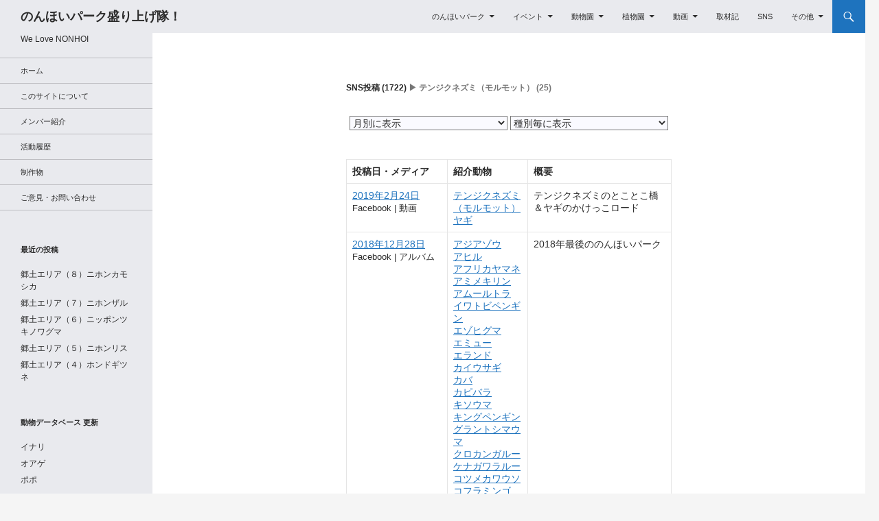

--- FILE ---
content_type: text/html; charset=UTF-8
request_url: https://moriagetai.sozo.ac.jp/home/?post_type=snspost&snssort=marmot
body_size: 21258
content:
<!DOCTYPE html>
<!--[if IE 7]>
<html class="ie ie7" dir="ltr" lang="ja" prefix="og: https://ogp.me/ns#">
<![endif]-->
<!--[if IE 8]>
<html class="ie ie8" dir="ltr" lang="ja" prefix="og: https://ogp.me/ns#">
<![endif]-->
<!--[if !(IE 7) & !(IE 8)]><!-->
<html dir="ltr" lang="ja" prefix="og: https://ogp.me/ns#">
<!--<![endif]-->
<head>
	<meta charset="UTF-8">
	<meta name="viewport" content="width=device-width">
	<title>テンジクネズミ（モルモット） - のんほいパーク盛り上げ隊！</title>
	<link rel="profile" href="http://gmpg.org/xfn/11">
	<link rel="pingback" href="https://moriagetai.sozo.ac.jp/home/xmlrpc.php">
	<!--[if lt IE 9]>
	<script src="https://moriagetai.sozo.ac.jp/home/wp-content/themes/twentyfourteen/js/html5.js"></script>
	<![endif]-->
	
		<!-- All in One SEO 4.9.3 - aioseo.com -->
	<meta name="robots" content="max-image-preview:large" />
	<link rel="canonical" href="https://moriagetai.sozo.ac.jp/home/archives/snssort/marmot" />
	<meta name="generator" content="All in One SEO (AIOSEO) 4.9.3" />
		<meta property="og:locale" content="ja_JP" />
		<meta property="og:site_name" content="のんほいパーク盛り上げ隊！ - We Love NONHOI" />
		<meta property="og:type" content="website" />
		<meta property="og:url" content="https://moriagetai.sozo.ac.jp/home/archives/snssort/marmot" />
		<meta name="twitter:card" content="summary_large_image" />
		<script type="application/ld+json" class="aioseo-schema">
			{"@context":"https:\/\/schema.org","@graph":[{"@type":"BreadcrumbList","@id":"https:\/\/moriagetai.sozo.ac.jp\/home#breadcrumblist","itemListElement":[{"@type":"ListItem","@id":"https:\/\/moriagetai.sozo.ac.jp\/home#listItem","position":1,"name":"Home","item":"https:\/\/moriagetai.sozo.ac.jp\/home","nextItem":{"@type":"ListItem","@id":"#listItem","name":"Archives for "}}]},{"@type":"CollectionPage","@id":"https:\/\/moriagetai.sozo.ac.jp\/home#collectionpage","url":"https:\/\/moriagetai.sozo.ac.jp\/home","name":"\u30c6\u30f3\u30b8\u30af\u30cd\u30ba\u30df\uff08\u30e2\u30eb\u30e2\u30c3\u30c8\uff09 - \u306e\u3093\u307b\u3044\u30d1\u30fc\u30af\u76db\u308a\u4e0a\u3052\u968a\uff01","inLanguage":"ja","isPartOf":{"@id":"https:\/\/moriagetai.sozo.ac.jp\/home\/#website"},"breadcrumb":{"@id":"https:\/\/moriagetai.sozo.ac.jp\/home#breadcrumblist"}},{"@type":"Organization","@id":"https:\/\/moriagetai.sozo.ac.jp\/home\/#organization","name":"\u306e\u3093\u307b\u3044\u30d1\u30fc\u30af\u76db\u308a\u4e0a\u3052\u968a\uff01","description":"We Love NONHOI","url":"https:\/\/moriagetai.sozo.ac.jp\/home\/","logo":{"@type":"ImageObject","url":"https:\/\/moriagetai.sozo.ac.jp\/home\/wp-content\/uploads\/2017\/11\/moriagetai_logo.png","@id":"https:\/\/moriagetai.sozo.ac.jp\/home\/#organizationLogo","width":512,"height":512,"caption":"\u306e\u3093\u307b\u3044\u30d1\u30fc\u30af\u76db\u308a\u4e0a\u3052\u968a\uff01"},"image":{"@id":"https:\/\/moriagetai.sozo.ac.jp\/home\/#organizationLogo"}},{"@type":"WebSite","@id":"https:\/\/moriagetai.sozo.ac.jp\/home\/#website","url":"https:\/\/moriagetai.sozo.ac.jp\/home\/","name":"\u306e\u3093\u307b\u3044\u30d1\u30fc\u30af\u76db\u308a\u4e0a\u3052\u968a\uff01","description":"We Love NONHOI","inLanguage":"ja","publisher":{"@id":"https:\/\/moriagetai.sozo.ac.jp\/home\/#organization"}}]}
		</script>
		<!-- All in One SEO -->

<link rel='dns-prefetch' href='//widgetlogic.org' />
<link rel='dns-prefetch' href='//maxcdn.bootstrapcdn.com' />
<link rel="alternate" type="application/rss+xml" title="のんほいパーク盛り上げ隊！ &raquo; フィード" href="https://moriagetai.sozo.ac.jp/home/feed" />
<link rel="alternate" type="application/rss+xml" title="のんほいパーク盛り上げ隊！ &raquo; コメントフィード" href="https://moriagetai.sozo.ac.jp/home/comments/feed" />
<link rel="alternate" type="application/rss+xml" title="のんほいパーク盛り上げ隊！ &raquo; 関連SNS フィード" href="https://moriagetai.sozo.ac.jp/home/snspost/feed/" />
		<!-- This site uses the Google Analytics by MonsterInsights plugin v9.11.1 - Using Analytics tracking - https://www.monsterinsights.com/ -->
							<script src="//www.googletagmanager.com/gtag/js?id=G-DPF5TTPGP4"  data-cfasync="false" data-wpfc-render="false" async></script>
			<script data-cfasync="false" data-wpfc-render="false">
				var mi_version = '9.11.1';
				var mi_track_user = true;
				var mi_no_track_reason = '';
								var MonsterInsightsDefaultLocations = {"page_location":"https:\/\/moriagetai.sozo.ac.jp\/home\/?post_type=snspost&snssort=marmot"};
								if ( typeof MonsterInsightsPrivacyGuardFilter === 'function' ) {
					var MonsterInsightsLocations = (typeof MonsterInsightsExcludeQuery === 'object') ? MonsterInsightsPrivacyGuardFilter( MonsterInsightsExcludeQuery ) : MonsterInsightsPrivacyGuardFilter( MonsterInsightsDefaultLocations );
				} else {
					var MonsterInsightsLocations = (typeof MonsterInsightsExcludeQuery === 'object') ? MonsterInsightsExcludeQuery : MonsterInsightsDefaultLocations;
				}

								var disableStrs = [
										'ga-disable-G-DPF5TTPGP4',
									];

				/* Function to detect opted out users */
				function __gtagTrackerIsOptedOut() {
					for (var index = 0; index < disableStrs.length; index++) {
						if (document.cookie.indexOf(disableStrs[index] + '=true') > -1) {
							return true;
						}
					}

					return false;
				}

				/* Disable tracking if the opt-out cookie exists. */
				if (__gtagTrackerIsOptedOut()) {
					for (var index = 0; index < disableStrs.length; index++) {
						window[disableStrs[index]] = true;
					}
				}

				/* Opt-out function */
				function __gtagTrackerOptout() {
					for (var index = 0; index < disableStrs.length; index++) {
						document.cookie = disableStrs[index] + '=true; expires=Thu, 31 Dec 2099 23:59:59 UTC; path=/';
						window[disableStrs[index]] = true;
					}
				}

				if ('undefined' === typeof gaOptout) {
					function gaOptout() {
						__gtagTrackerOptout();
					}
				}
								window.dataLayer = window.dataLayer || [];

				window.MonsterInsightsDualTracker = {
					helpers: {},
					trackers: {},
				};
				if (mi_track_user) {
					function __gtagDataLayer() {
						dataLayer.push(arguments);
					}

					function __gtagTracker(type, name, parameters) {
						if (!parameters) {
							parameters = {};
						}

						if (parameters.send_to) {
							__gtagDataLayer.apply(null, arguments);
							return;
						}

						if (type === 'event') {
														parameters.send_to = monsterinsights_frontend.v4_id;
							var hookName = name;
							if (typeof parameters['event_category'] !== 'undefined') {
								hookName = parameters['event_category'] + ':' + name;
							}

							if (typeof MonsterInsightsDualTracker.trackers[hookName] !== 'undefined') {
								MonsterInsightsDualTracker.trackers[hookName](parameters);
							} else {
								__gtagDataLayer('event', name, parameters);
							}
							
						} else {
							__gtagDataLayer.apply(null, arguments);
						}
					}

					__gtagTracker('js', new Date());
					__gtagTracker('set', {
						'developer_id.dZGIzZG': true,
											});
					if ( MonsterInsightsLocations.page_location ) {
						__gtagTracker('set', MonsterInsightsLocations);
					}
										__gtagTracker('config', 'G-DPF5TTPGP4', {"forceSSL":"true"} );
										window.gtag = __gtagTracker;										(function () {
						/* https://developers.google.com/analytics/devguides/collection/analyticsjs/ */
						/* ga and __gaTracker compatibility shim. */
						var noopfn = function () {
							return null;
						};
						var newtracker = function () {
							return new Tracker();
						};
						var Tracker = function () {
							return null;
						};
						var p = Tracker.prototype;
						p.get = noopfn;
						p.set = noopfn;
						p.send = function () {
							var args = Array.prototype.slice.call(arguments);
							args.unshift('send');
							__gaTracker.apply(null, args);
						};
						var __gaTracker = function () {
							var len = arguments.length;
							if (len === 0) {
								return;
							}
							var f = arguments[len - 1];
							if (typeof f !== 'object' || f === null || typeof f.hitCallback !== 'function') {
								if ('send' === arguments[0]) {
									var hitConverted, hitObject = false, action;
									if ('event' === arguments[1]) {
										if ('undefined' !== typeof arguments[3]) {
											hitObject = {
												'eventAction': arguments[3],
												'eventCategory': arguments[2],
												'eventLabel': arguments[4],
												'value': arguments[5] ? arguments[5] : 1,
											}
										}
									}
									if ('pageview' === arguments[1]) {
										if ('undefined' !== typeof arguments[2]) {
											hitObject = {
												'eventAction': 'page_view',
												'page_path': arguments[2],
											}
										}
									}
									if (typeof arguments[2] === 'object') {
										hitObject = arguments[2];
									}
									if (typeof arguments[5] === 'object') {
										Object.assign(hitObject, arguments[5]);
									}
									if ('undefined' !== typeof arguments[1].hitType) {
										hitObject = arguments[1];
										if ('pageview' === hitObject.hitType) {
											hitObject.eventAction = 'page_view';
										}
									}
									if (hitObject) {
										action = 'timing' === arguments[1].hitType ? 'timing_complete' : hitObject.eventAction;
										hitConverted = mapArgs(hitObject);
										__gtagTracker('event', action, hitConverted);
									}
								}
								return;
							}

							function mapArgs(args) {
								var arg, hit = {};
								var gaMap = {
									'eventCategory': 'event_category',
									'eventAction': 'event_action',
									'eventLabel': 'event_label',
									'eventValue': 'event_value',
									'nonInteraction': 'non_interaction',
									'timingCategory': 'event_category',
									'timingVar': 'name',
									'timingValue': 'value',
									'timingLabel': 'event_label',
									'page': 'page_path',
									'location': 'page_location',
									'title': 'page_title',
									'referrer' : 'page_referrer',
								};
								for (arg in args) {
																		if (!(!args.hasOwnProperty(arg) || !gaMap.hasOwnProperty(arg))) {
										hit[gaMap[arg]] = args[arg];
									} else {
										hit[arg] = args[arg];
									}
								}
								return hit;
							}

							try {
								f.hitCallback();
							} catch (ex) {
							}
						};
						__gaTracker.create = newtracker;
						__gaTracker.getByName = newtracker;
						__gaTracker.getAll = function () {
							return [];
						};
						__gaTracker.remove = noopfn;
						__gaTracker.loaded = true;
						window['__gaTracker'] = __gaTracker;
					})();
									} else {
										console.log("");
					(function () {
						function __gtagTracker() {
							return null;
						}

						window['__gtagTracker'] = __gtagTracker;
						window['gtag'] = __gtagTracker;
					})();
									}
			</script>
							<!-- / Google Analytics by MonsterInsights -->
		<style id='wp-img-auto-sizes-contain-inline-css'>
img:is([sizes=auto i],[sizes^="auto," i]){contain-intrinsic-size:3000px 1500px}
/*# sourceURL=wp-img-auto-sizes-contain-inline-css */
</style>
<link rel='stylesheet' id='sbi_styles-css' href='https://moriagetai.sozo.ac.jp/home/wp-content/plugins/instagram-feed/css/sbi-styles.min.css?ver=6.10.0' media='all' />
<link rel='stylesheet' id='wp-block-library-css' href='https://moriagetai.sozo.ac.jp/home/wp-includes/css/dist/block-library/style.min.css' media='all' />
<style id='global-styles-inline-css'>
:root{--wp--preset--aspect-ratio--square: 1;--wp--preset--aspect-ratio--4-3: 4/3;--wp--preset--aspect-ratio--3-4: 3/4;--wp--preset--aspect-ratio--3-2: 3/2;--wp--preset--aspect-ratio--2-3: 2/3;--wp--preset--aspect-ratio--16-9: 16/9;--wp--preset--aspect-ratio--9-16: 9/16;--wp--preset--color--black: #e9eaee;--wp--preset--color--cyan-bluish-gray: #abb8c3;--wp--preset--color--white: #fff;--wp--preset--color--pale-pink: #f78da7;--wp--preset--color--vivid-red: #cf2e2e;--wp--preset--color--luminous-vivid-orange: #ff6900;--wp--preset--color--luminous-vivid-amber: #fcb900;--wp--preset--color--light-green-cyan: #7bdcb5;--wp--preset--color--vivid-green-cyan: #00d084;--wp--preset--color--pale-cyan-blue: #8ed1fc;--wp--preset--color--vivid-cyan-blue: #0693e3;--wp--preset--color--vivid-purple: #9b51e0;--wp--preset--color--green: #1e73be;--wp--preset--color--dark-gray: #2b2b2b;--wp--preset--color--medium-gray: #767676;--wp--preset--color--light-gray: #f5f5f5;--wp--preset--gradient--vivid-cyan-blue-to-vivid-purple: linear-gradient(135deg,rgb(6,147,227) 0%,rgb(155,81,224) 100%);--wp--preset--gradient--light-green-cyan-to-vivid-green-cyan: linear-gradient(135deg,rgb(122,220,180) 0%,rgb(0,208,130) 100%);--wp--preset--gradient--luminous-vivid-amber-to-luminous-vivid-orange: linear-gradient(135deg,rgb(252,185,0) 0%,rgb(255,105,0) 100%);--wp--preset--gradient--luminous-vivid-orange-to-vivid-red: linear-gradient(135deg,rgb(255,105,0) 0%,rgb(207,46,46) 100%);--wp--preset--gradient--very-light-gray-to-cyan-bluish-gray: linear-gradient(135deg,rgb(238,238,238) 0%,rgb(169,184,195) 100%);--wp--preset--gradient--cool-to-warm-spectrum: linear-gradient(135deg,rgb(74,234,220) 0%,rgb(151,120,209) 20%,rgb(207,42,186) 40%,rgb(238,44,130) 60%,rgb(251,105,98) 80%,rgb(254,248,76) 100%);--wp--preset--gradient--blush-light-purple: linear-gradient(135deg,rgb(255,206,236) 0%,rgb(152,150,240) 100%);--wp--preset--gradient--blush-bordeaux: linear-gradient(135deg,rgb(254,205,165) 0%,rgb(254,45,45) 50%,rgb(107,0,62) 100%);--wp--preset--gradient--luminous-dusk: linear-gradient(135deg,rgb(255,203,112) 0%,rgb(199,81,192) 50%,rgb(65,88,208) 100%);--wp--preset--gradient--pale-ocean: linear-gradient(135deg,rgb(255,245,203) 0%,rgb(182,227,212) 50%,rgb(51,167,181) 100%);--wp--preset--gradient--electric-grass: linear-gradient(135deg,rgb(202,248,128) 0%,rgb(113,206,126) 100%);--wp--preset--gradient--midnight: linear-gradient(135deg,rgb(2,3,129) 0%,rgb(40,116,252) 100%);--wp--preset--font-size--small: 13px;--wp--preset--font-size--medium: 20px;--wp--preset--font-size--large: 36px;--wp--preset--font-size--x-large: 42px;--wp--preset--spacing--20: 0.44rem;--wp--preset--spacing--30: 0.67rem;--wp--preset--spacing--40: 1rem;--wp--preset--spacing--50: 1.5rem;--wp--preset--spacing--60: 2.25rem;--wp--preset--spacing--70: 3.38rem;--wp--preset--spacing--80: 5.06rem;--wp--preset--shadow--natural: 6px 6px 9px rgba(0, 0, 0, 0.2);--wp--preset--shadow--deep: 12px 12px 50px rgba(0, 0, 0, 0.4);--wp--preset--shadow--sharp: 6px 6px 0px rgba(0, 0, 0, 0.2);--wp--preset--shadow--outlined: 6px 6px 0px -3px rgb(255, 255, 255), 6px 6px rgb(0, 0, 0);--wp--preset--shadow--crisp: 6px 6px 0px rgb(0, 0, 0);}:where(.is-layout-flex){gap: 0.5em;}:where(.is-layout-grid){gap: 0.5em;}body .is-layout-flex{display: flex;}.is-layout-flex{flex-wrap: wrap;align-items: center;}.is-layout-flex > :is(*, div){margin: 0;}body .is-layout-grid{display: grid;}.is-layout-grid > :is(*, div){margin: 0;}:where(.wp-block-columns.is-layout-flex){gap: 2em;}:where(.wp-block-columns.is-layout-grid){gap: 2em;}:where(.wp-block-post-template.is-layout-flex){gap: 1.25em;}:where(.wp-block-post-template.is-layout-grid){gap: 1.25em;}.has-black-color{color: var(--wp--preset--color--black) !important;}.has-cyan-bluish-gray-color{color: var(--wp--preset--color--cyan-bluish-gray) !important;}.has-white-color{color: var(--wp--preset--color--white) !important;}.has-pale-pink-color{color: var(--wp--preset--color--pale-pink) !important;}.has-vivid-red-color{color: var(--wp--preset--color--vivid-red) !important;}.has-luminous-vivid-orange-color{color: var(--wp--preset--color--luminous-vivid-orange) !important;}.has-luminous-vivid-amber-color{color: var(--wp--preset--color--luminous-vivid-amber) !important;}.has-light-green-cyan-color{color: var(--wp--preset--color--light-green-cyan) !important;}.has-vivid-green-cyan-color{color: var(--wp--preset--color--vivid-green-cyan) !important;}.has-pale-cyan-blue-color{color: var(--wp--preset--color--pale-cyan-blue) !important;}.has-vivid-cyan-blue-color{color: var(--wp--preset--color--vivid-cyan-blue) !important;}.has-vivid-purple-color{color: var(--wp--preset--color--vivid-purple) !important;}.has-black-background-color{background-color: var(--wp--preset--color--black) !important;}.has-cyan-bluish-gray-background-color{background-color: var(--wp--preset--color--cyan-bluish-gray) !important;}.has-white-background-color{background-color: var(--wp--preset--color--white) !important;}.has-pale-pink-background-color{background-color: var(--wp--preset--color--pale-pink) !important;}.has-vivid-red-background-color{background-color: var(--wp--preset--color--vivid-red) !important;}.has-luminous-vivid-orange-background-color{background-color: var(--wp--preset--color--luminous-vivid-orange) !important;}.has-luminous-vivid-amber-background-color{background-color: var(--wp--preset--color--luminous-vivid-amber) !important;}.has-light-green-cyan-background-color{background-color: var(--wp--preset--color--light-green-cyan) !important;}.has-vivid-green-cyan-background-color{background-color: var(--wp--preset--color--vivid-green-cyan) !important;}.has-pale-cyan-blue-background-color{background-color: var(--wp--preset--color--pale-cyan-blue) !important;}.has-vivid-cyan-blue-background-color{background-color: var(--wp--preset--color--vivid-cyan-blue) !important;}.has-vivid-purple-background-color{background-color: var(--wp--preset--color--vivid-purple) !important;}.has-black-border-color{border-color: var(--wp--preset--color--black) !important;}.has-cyan-bluish-gray-border-color{border-color: var(--wp--preset--color--cyan-bluish-gray) !important;}.has-white-border-color{border-color: var(--wp--preset--color--white) !important;}.has-pale-pink-border-color{border-color: var(--wp--preset--color--pale-pink) !important;}.has-vivid-red-border-color{border-color: var(--wp--preset--color--vivid-red) !important;}.has-luminous-vivid-orange-border-color{border-color: var(--wp--preset--color--luminous-vivid-orange) !important;}.has-luminous-vivid-amber-border-color{border-color: var(--wp--preset--color--luminous-vivid-amber) !important;}.has-light-green-cyan-border-color{border-color: var(--wp--preset--color--light-green-cyan) !important;}.has-vivid-green-cyan-border-color{border-color: var(--wp--preset--color--vivid-green-cyan) !important;}.has-pale-cyan-blue-border-color{border-color: var(--wp--preset--color--pale-cyan-blue) !important;}.has-vivid-cyan-blue-border-color{border-color: var(--wp--preset--color--vivid-cyan-blue) !important;}.has-vivid-purple-border-color{border-color: var(--wp--preset--color--vivid-purple) !important;}.has-vivid-cyan-blue-to-vivid-purple-gradient-background{background: var(--wp--preset--gradient--vivid-cyan-blue-to-vivid-purple) !important;}.has-light-green-cyan-to-vivid-green-cyan-gradient-background{background: var(--wp--preset--gradient--light-green-cyan-to-vivid-green-cyan) !important;}.has-luminous-vivid-amber-to-luminous-vivid-orange-gradient-background{background: var(--wp--preset--gradient--luminous-vivid-amber-to-luminous-vivid-orange) !important;}.has-luminous-vivid-orange-to-vivid-red-gradient-background{background: var(--wp--preset--gradient--luminous-vivid-orange-to-vivid-red) !important;}.has-very-light-gray-to-cyan-bluish-gray-gradient-background{background: var(--wp--preset--gradient--very-light-gray-to-cyan-bluish-gray) !important;}.has-cool-to-warm-spectrum-gradient-background{background: var(--wp--preset--gradient--cool-to-warm-spectrum) !important;}.has-blush-light-purple-gradient-background{background: var(--wp--preset--gradient--blush-light-purple) !important;}.has-blush-bordeaux-gradient-background{background: var(--wp--preset--gradient--blush-bordeaux) !important;}.has-luminous-dusk-gradient-background{background: var(--wp--preset--gradient--luminous-dusk) !important;}.has-pale-ocean-gradient-background{background: var(--wp--preset--gradient--pale-ocean) !important;}.has-electric-grass-gradient-background{background: var(--wp--preset--gradient--electric-grass) !important;}.has-midnight-gradient-background{background: var(--wp--preset--gradient--midnight) !important;}.has-small-font-size{font-size: var(--wp--preset--font-size--small) !important;}.has-medium-font-size{font-size: var(--wp--preset--font-size--medium) !important;}.has-large-font-size{font-size: var(--wp--preset--font-size--large) !important;}.has-x-large-font-size{font-size: var(--wp--preset--font-size--x-large) !important;}
/*# sourceURL=global-styles-inline-css */
</style>

<style id='classic-theme-styles-inline-css'>
/*! This file is auto-generated */
.wp-block-button__link{color:#fff;background-color:#32373c;border-radius:9999px;box-shadow:none;text-decoration:none;padding:calc(.667em + 2px) calc(1.333em + 2px);font-size:1.125em}.wp-block-file__button{background:#32373c;color:#fff;text-decoration:none}
/*# sourceURL=/wp-includes/css/classic-themes.min.css */
</style>
<link rel='stylesheet' id='block-widget-css' href='https://moriagetai.sozo.ac.jp/home/wp-content/plugins/widget-logic/block_widget/css/widget.css?ver=1768284562' media='all' />
<link rel='stylesheet' id='contact-form-7-css' href='https://moriagetai.sozo.ac.jp/home/wp-content/plugins/contact-form-7/includes/css/styles.css?ver=6.1.4' media='all' />
<link rel='stylesheet' id='cff-css' href='https://moriagetai.sozo.ac.jp/home/wp-content/plugins/custom-facebook-feed/assets/css/cff-style.min.css?ver=4.3.4' media='all' />
<link rel='stylesheet' id='sb-font-awesome-css' href='https://maxcdn.bootstrapcdn.com/font-awesome/4.7.0/css/font-awesome.min.css' media='all' />
<link rel='stylesheet' id='jquery-ui-smoothness-css' href='https://moriagetai.sozo.ac.jp/home/wp-content/plugins/contact-form-7/includes/js/jquery-ui/themes/smoothness/jquery-ui.min.css?ver=1.12.1' media='screen' />
<link rel='stylesheet' id='twentyfourteen-lato-css' href='https://moriagetai.sozo.ac.jp/home/wp-content/themes/twentyfourteen/fonts/font-lato.css?ver=20230328' media='all' />
<link rel='stylesheet' id='genericons-css' href='https://moriagetai.sozo.ac.jp/home/wp-content/themes/twentyfourteen/genericons/genericons.css?ver=3.0.3' media='all' />
<link rel='stylesheet' id='twentyfourteen-style-css' href='https://moriagetai.sozo.ac.jp/home/wp-content/themes/twentyfourteen-child/style.css?ver=20230328' media='all' />
<link rel='stylesheet' id='twentyfourteen-block-style-css' href='https://moriagetai.sozo.ac.jp/home/wp-content/themes/twentyfourteen/css/blocks.css?ver=20230206' media='all' />
<script src="https://moriagetai.sozo.ac.jp/home/wp-content/plugins/google-analytics-for-wordpress/assets/js/frontend-gtag.min.js?ver=9.11.1" id="monsterinsights-frontend-script-js" async data-wp-strategy="async"></script>
<script data-cfasync="false" data-wpfc-render="false" id='monsterinsights-frontend-script-js-extra'>var monsterinsights_frontend = {"js_events_tracking":"true","download_extensions":"doc,pdf,ppt,zip,xls,docx,pptx,xlsx","inbound_paths":"[]","home_url":"https:\/\/moriagetai.sozo.ac.jp\/home","hash_tracking":"false","v4_id":"G-DPF5TTPGP4"};</script>
<script src="https://moriagetai.sozo.ac.jp/home/wp-includes/js/jquery/jquery.min.js?ver=3.7.1" id="jquery-core-js"></script>
<script src="https://moriagetai.sozo.ac.jp/home/wp-includes/js/jquery/jquery-migrate.min.js?ver=3.4.1" id="jquery-migrate-js"></script>
<script src="https://moriagetai.sozo.ac.jp/home/wp-includes/js/jquery/ui/core.min.js?ver=1.13.3" id="jquery-ui-core-js"></script>
<script src="https://moriagetai.sozo.ac.jp/home/wp-includes/js/jquery/ui/accordion.min.js?ver=1.13.3" id="jquery-ui-accordion-js"></script>
<script src="https://moriagetai.sozo.ac.jp/home/wp-includes/js/jquery/ui/tabs.min.js?ver=1.13.3" id="jquery-ui-tabs-js"></script>
<script src="https://moriagetai.sozo.ac.jp/home/wp-content/themes/twentyfourteen-child/js/custom-script.js" id="custom-script-js"></script>
<script src="https://moriagetai.sozo.ac.jp/home/wp-content/themes/twentyfourteen-child/js/jquery-searcher-master/dist/jquery.searcher.js" id="jquery.searcher-js"></script>
<link rel="https://api.w.org/" href="https://moriagetai.sozo.ac.jp/home/wp-json/" /><link rel="alternate" title="JSON" type="application/json" href="https://moriagetai.sozo.ac.jp/home/wp-json/wp/v2/snssort/199" /><link rel="EditURI" type="application/rsd+xml" title="RSD" href="https://moriagetai.sozo.ac.jp/home/xmlrpc.php?rsd" />

<style id="fourteen-colors" type="text/css">/* Custom Contrast Color */
		.site:before,
		#secondary,
		.site-header,
		.site-footer,
		.menu-toggle,
		.featured-content,
		.featured-content .entry-header,
		.slider-direction-nav a,
		.ie8 .featured-content,
		.ie8 .site:before {
			background-color: #e9eaee;
		}

		.grid .featured-content .entry-header,
		.ie8 .grid .featured-content .entry-header {
			border-color: #e9eaee;
		}

		.slider-control-paging a:before {
			background-color: rgba(255,255,255,.33);
		}

		.hentry .mejs-mediaelement,
		.widget .mejs-mediaelement,
 		.hentry .mejs-container .mejs-controls,
 		.widget .mejs-container .mejs-controls {
			background: #e9eaee;
		}

		/* Player controls need separation from the contrast background */
		.primary-sidebar .mejs-controls,
		.site-footer .mejs-controls {
			border: 1px solid;
		}
		
			.site-description,
			.secondary-navigation a,
			.widget,
			.widget a,
			.widget-title,
			.widget-title a,
			.widget_calendar caption,
			.site-header a,
			.site-title a,
			.site-title a:hover,
			.menu-toggle:before,
			.site-footer,
			.site-footer a,
			.featured-content a,
			.featured-content .entry-meta,
			.slider-direction-nav a:before,
			.hentry .mejs-container .mejs-controls .mejs-time span,
			.widget .mejs-container .mejs-controls .mejs-time span,
			.hentry .mejs-controls .mejs-button button,
			.widget .mejs-controls .mejs-button button {
				color: #2b2b2b;
			}

			@media screen and (min-width: 783px) {
				.primary-navigation ul ul a {
					color: #fff;
				}
			}

			@media screen and (min-width: 1008px) {
				.secondary-navigation ul ul a,
				.secondary-navigation li:hover > a,
				.secondary-navigation li.focus > a {
					color: #fff;
				}
			}

			.widget_calendar tbody a,
			.site-footer .widget_calendar tbody a,
			.slider-direction-nav a:hover:before {
				color: #fff;
			}

			.slider-control-paging a:before {
				background-color: rgba(0, 0, 0, .33);
			}

			.featured-content {
				background-image: url(http://moriagetai.sozo.ac.jp/home/wp-content/plugins/fourteen-colors/pattern-dark-inverse.svg);
			}

			.site-navigation li,
			#secondary,
			.secondary-navigation,
			.secondary-navigation li,
			.widget table,
			.widget th,
			.widget td,
			.widget_archive li,
			.widget_categories li,
			.widget_links li,
			.widget_meta li,
			.widget_nav_menu li,
			.widget_pages li,
			.widget_recent_comments li,
			.widget_recent_entries li,
			.widget_text li,
			.widget_categories li ul,
			.widget_nav_menu li ul,
			.widget_pages li ul,
			.widget_text li ul,
			.widget abbr[title] {
				border-color: rgba(0, 0, 0, .2);
			}

			.widget input,
			.widget textarea {
				background-color: rgba(0, 0, 0, .02);
				border-color: rgba(0, 0, 0, .2);
				color: #000;
			}

			.widget input:focus, .widget textarea:focus {
				border-color: rgba(0, 0, 0, 0.4);
			}

			.widget_twentyfourteen_ephemera .entry-meta a {
				color: rgba(0, 0, 0, 0.7);
			}

			.widget_twentyfourteen_ephemera > ol > li {
				border-bottom-color: rgba(0, 0, 0, 0.2);
			}

			#supplementary + .site-info {
				border-top: 1px solid rgba(0, 0, 0, 0.2);
			}

			.hentry .mejs-controls .mejs-time-rail .mejs-time-total,
			.widget .mejs-controls .mejs-time-rail .mejs-time-total,
			.hentry .mejs-controls .mejs-horizontal-volume-slider .mejs-horizontal-volume-total,
			.widget .mejs-controls .mejs-horizontal-volume-slider .mejs-horizontal-volume-total {
				background: rgba(0,0,0,.3);
			}

			.hentry .mejs-controls .mejs-time-rail .mejs-time-loaded,
			.widget .mejs-controls .mejs-time-rail .mejs-time-loaded,
			.hentry .mejs-controls .mejs-horizontal-volume-slider .mejs-horizontal-volume-current,
			.widget .mejs-controls .mejs-horizontal-volume-slider .mejs-horizontal-volume-current {
				background-color: #2b2b2b;
			}

			/* Override the site title color option with an over-qualified selector, as the option is hidden. */
			h1.site-title a {
				color: #2b2b2b;
			}
		
		.menu-toggle:active,
		.menu-toggle:focus,
		.menu-toggle:hover {
			background-color: #ffffff;
		}
		/* Custom accent color. */
		button,
		.button,
		.contributor-posts-link,
		input[type="button"],
		input[type="reset"],
		input[type="submit"],
		.search-toggle,
		.hentry .mejs-controls .mejs-time-rail .mejs-time-current,
		.widget .mejs-controls .mejs-time-rail .mejs-time-current,
		.hentry .mejs-overlay:hover .mejs-overlay-button,
		.widget .mejs-overlay:hover .mejs-overlay-button,
		.widget button,
		.widget .button,
		.widget input[type="button"],
		.widget input[type="reset"],
		.widget input[type="submit"],
		.widget_calendar tbody a,
		.content-sidebar .widget input[type="button"],
		.content-sidebar .widget input[type="reset"],
		.content-sidebar .widget input[type="submit"],
		.slider-control-paging .slider-active:before,
		.slider-control-paging .slider-active:hover:before,
		.slider-direction-nav a:hover,
		.ie8 .primary-navigation ul ul,
		.ie8 .secondary-navigation ul ul,
		.ie8 .primary-navigation li:hover > a,
		.ie8 .primary-navigation li.focus > a,
		.ie8 .secondary-navigation li:hover > a,
		.ie8 .secondary-navigation li.focus > a {
			background-color: #1e73be;
		}

		.site-navigation a:hover {
			color: #1e73be;
		}

		::-moz-selection {
			background: #1e73be;
		}

		::selection {
			background: #1e73be;
		}

		.paging-navigation .page-numbers.current {
			border-color: #1e73be;
		}

		@media screen and (min-width: 782px) {
			.primary-navigation li:hover > a,
			.primary-navigation li.focus > a,
			.primary-navigation ul ul {
				background-color: #1e73be;
			}
		}

		@media screen and (min-width: 1008px) {
			.secondary-navigation li:hover > a,
			.secondary-navigation li.focus > a,
			.secondary-navigation ul ul {
				background-color: #1e73be;
			}
		}
	
			.contributor-posts-link,
			button,
			.button,
			input[type="button"],
			input[type="reset"],
			input[type="submit"],
			.search-toggle:before,
			.hentry .mejs-overlay:hover .mejs-overlay-button,
			.widget .mejs-overlay:hover .mejs-overlay-button,
			.widget button,
			.widget .button,
			.widget input[type="button"],
			.widget input[type="reset"],
			.widget input[type="submit"],
			.widget_calendar tbody a,
			.widget_calendar tbody a:hover,
			.site-footer .widget_calendar tbody a,
			.content-sidebar .widget input[type="button"],
			.content-sidebar .widget input[type="reset"],
			.content-sidebar .widget input[type="submit"],
			button:hover,
			button:focus,
			.button:hover,
			.button:focus,
			.widget a.button:hover,
			.widget a.button:focus,
			.widget a.button:active,
			.content-sidebar .widget a.button,
			.content-sidebar .widget a.button:hover,
			.content-sidebar .widget a.button:focus,
			.content-sidebar .widget a.button:active,
			.contributor-posts-link:hover,
			.contributor-posts-link:active,
			input[type="button"]:hover,
			input[type="button"]:focus,
			input[type="reset"]:hover,
			input[type="reset"]:focus,
			input[type="submit"]:hover,
			input[type="submit"]:focus,
			.slider-direction-nav a:hover:before {
				color: #fff;
			}

			@media screen and (min-width: 782px) {
				.primary-navigation ul ul a,
				.primary-navigation li:hover > a,
				.primary-navigation li.focus > a,
				.primary-navigation ul ul {
					color: #fff;
				}
			}

			@media screen and (min-width: 1008px) {
				.secondary-navigation ul ul a,
				.secondary-navigation li:hover > a,
				.secondary-navigation li.focus > a,
				.secondary-navigation ul ul {
					color: #fff;
				}
			}
		
		/* Generated variants of custom accent color. */
		a,
		.content-sidebar .widget a {
			color: #1e73be;
		}

		.contributor-posts-link:hover,
		.button:hover,
		.button:focus,
		.slider-control-paging a:hover:before,
		.search-toggle:hover,
		.search-toggle.active,
		.search-box,
		.widget_calendar tbody a:hover,
		button:hover,
		button:focus,
		input[type="button"]:hover,
		input[type="button"]:focus,
		input[type="reset"]:hover,
		input[type="reset"]:focus,
		input[type="submit"]:hover,
		input[type="submit"]:focus,
		.widget button:hover,
		.widget .button:hover,
		.widget button:focus,
		.widget .button:focus,
		.widget input[type="button"]:hover,
		.widget input[type="button"]:focus,
		.widget input[type="reset"]:hover,
		.widget input[type="reset"]:focus,
		.widget input[type="submit"]:hover,
		.widget input[type="submit"]:focus,
		.content-sidebar .widget input[type="button"]:hover,
		.content-sidebar .widget input[type="button"]:focus,
		.content-sidebar .widget input[type="reset"]:hover,
		.content-sidebar .widget input[type="reset"]:focus,
		.content-sidebar .widget input[type="submit"]:hover,
		.content-sidebar .widget input[type="submit"]:focus,
		.ie8 .primary-navigation ul ul a:hover,
		.ie8 .primary-navigation ul ul li.focus > a,
		.ie8 .secondary-navigation ul ul a:hover,
		.ie8 .secondary-navigation ul ul li.focus > a {
			background-color: #3b90db;
		}

		.featured-content a:hover,
		.featured-content .entry-title a:hover,
		.widget a:hover,
		.widget-title a:hover,
		.widget_twentyfourteen_ephemera .entry-meta a:hover,
		.hentry .mejs-controls .mejs-button button:hover,
		.widget .mejs-controls .mejs-button button:hover,
		.site-info a:hover,
		.featured-content a:hover {
			color: #3b90db;
		}

		a:active,
		a:hover,
		.entry-title a:hover,
		.entry-meta a:hover,
		.cat-links a:hover,
		.entry-content .edit-link a:hover,
		.post-navigation a:hover,
		.image-navigation a:hover,
		.comment-author a:hover,
		.comment-list .pingback a:hover,
		.comment-list .trackback a:hover,
		.comment-metadata a:hover,
		.comment-reply-title small a:hover,
		.content-sidebar .widget a:hover,
		.content-sidebar .widget .widget-title a:hover,
		.content-sidebar .widget_twentyfourteen_ephemera .entry-meta a:hover {
			color: #3b90db;
		}

		.page-links a:hover,
		.paging-navigation a:hover {
			border-color: #3b90db;
		}

		.entry-meta .tag-links a:hover:before {
			border-right-color: #3b90db;
		}

		.page-links a:hover,
		.entry-meta .tag-links a:hover {
			background-color: #3b90db;
		}

		@media screen and (min-width: 782px) {
			.primary-navigation ul ul a:hover,
			.primary-navigation ul ul li.focus > a {
				background-color: #3b90db;
			}
		}

		@media screen and (min-width: 1008px) {
			.secondary-navigation ul ul a:hover,
			.secondary-navigation ul ul li.focus > a {
				background-color: #3b90db;
			}
		}

		button:active,
		.button:active,
		.contributor-posts-link:active,
		input[type="button"]:active,
		input[type="reset"]:active,
		input[type="submit"]:active,
		.widget input[type="button"]:active,
		.widget input[type="reset"]:active,
		.widget input[type="submit"]:active,
		.content-sidebar .widget input[type="button"]:active,
		.content-sidebar .widget input[type="reset"]:active,
		.content-sidebar .widget input[type="submit"]:active {
			background-color: #4fa4ef;
		}

		.site-navigation .current_page_item > a,
		.site-navigation .current_page_ancestor > a,
		.site-navigation .current-menu-item > a,
		.site-navigation .current-menu-ancestor > a {
			color: #4fa4ef;
		}
	</style><link rel="icon" href="https://moriagetai.sozo.ac.jp/home/wp-content/uploads/2017/11/cropped-moriagetai_logo-32x32.png" sizes="32x32" />
<link rel="icon" href="https://moriagetai.sozo.ac.jp/home/wp-content/uploads/2017/11/cropped-moriagetai_logo-192x192.png" sizes="192x192" />
<link rel="apple-touch-icon" href="https://moriagetai.sozo.ac.jp/home/wp-content/uploads/2017/11/cropped-moriagetai_logo-180x180.png" />
<meta name="msapplication-TileImage" content="https://moriagetai.sozo.ac.jp/home/wp-content/uploads/2017/11/cropped-moriagetai_logo-270x270.png" />
</head>

<body class="archive post-type-archive post-type-archive-snspost wp-embed-responsive wp-theme-twentyfourteen wp-child-theme-twentyfourteen-child masthead-fixed list-view full-width">
<div id="fb-root"></div>
<script>(function(d, s, id) {
  var js, fjs = d.getElementsByTagName(s)[0];
  if (d.getElementById(id)) return;
  js = d.createElement(s); js.id = id;
  js.src = "//connect.facebook.net/ja_JP/sdk.js#xfbml=1&version=v2.5&appId=400649323375020";
  fjs.parentNode.insertBefore(js, fjs);
}(document, 'script', 'facebook-jssdk'));</script>

<div id="page" class="hfeed site">
	
	<header id="masthead" class="site-header" role="banner">
		<div class="header-main">
			<h1 class="site-title"><a href="https://moriagetai.sozo.ac.jp/home/" rel="home">のんほいパーク盛り上げ隊！</a></h1>

			<div class="search-toggle">
				<a href="#search-container" class="screen-reader-text">検索</a>
			</div>

			<nav id="primary-navigation" class="site-navigation primary-navigation" role="navigation">
				<button class="menu-toggle">メインメニュー</button>
				<a class="screen-reader-text skip-link" href="#content">コンテンツへスキップ</a>
				<div class="menu-sub-menu-container"><ul id="menu-sub-menu" class="nav-menu"><li id="menu-item-613" class="menu-item menu-item-type-post_type menu-item-object-page menu-item-has-children menu-item-613"><a href="https://moriagetai.sozo.ac.jp/home/nonhoi_info">のんほいパーク</a>
<ul class="sub-menu">
	<li id="menu-item-554" class="menu-item menu-item-type-post_type menu-item-object-page menu-item-554"><a href="https://moriagetai.sozo.ac.jp/home/nonhoi_info/nonhoi">基本情報</a></li>
	<li id="menu-item-7877" class="menu-item menu-item-type-custom menu-item-object-custom menu-item-7877"><a target="_blank" href="http://moriagetai.sozo.ac.jp/home/restaurant/">レストラン情報</a></li>
	<li id="menu-item-23" class="menu-item menu-item-type-taxonomy menu-item-object-category menu-item-23"><a href="https://moriagetai.sozo.ac.jp/home/archives/category/around">周辺情報</a></li>
	<li id="menu-item-1890" class="menu-item menu-item-type-post_type menu-item-object-page menu-item-1890"><a href="https://moriagetai.sozo.ac.jp/home/nonhoi_info/map">周辺地図</a></li>
	<li id="menu-item-27529" class="menu-item menu-item-type-post_type menu-item-object-page menu-item-27529"><a href="https://moriagetai.sozo.ac.jp/home/nonhoi_info/photospot">フォトスポット</a></li>
	<li id="menu-item-8844" class="menu-item menu-item-type-custom menu-item-object-custom menu-item-8844"><a href="http://moriagetai.sozo.ac.jp/home/badge">缶バッジコレクション</a></li>
</ul>
</li>
<li id="menu-item-2982" class="menu-item menu-item-type-post_type menu-item-object-page menu-item-has-children menu-item-2982"><a href="https://moriagetai.sozo.ac.jp/home/nonhoi_event">イベント</a>
<ul class="sub-menu">
	<li id="menu-item-2991" class="menu-item menu-item-type-post_type menu-item-object-page menu-item-2991"><a href="https://moriagetai.sozo.ac.jp/home/nonhoi_event/regular_event">定例イベント</a></li>
	<li id="menu-item-2985" class="menu-item menu-item-type-post_type menu-item-object-page menu-item-2985"><a href="https://moriagetai.sozo.ac.jp/home/nonhoi_event/event">期間イベント</a></li>
	<li id="menu-item-17268" class="menu-item menu-item-type-custom menu-item-object-custom menu-item-17268"><a target="_blank" href="http://moriagetai.sozo.ac.jp/photoaward/">のんほいフォトアワード</a></li>
</ul>
</li>
<li id="menu-item-652" class="menu-item menu-item-type-post_type menu-item-object-page menu-item-has-children menu-item-652"><a href="https://moriagetai.sozo.ac.jp/home/zoo_area">動物園</a>
<ul class="sub-menu">
	<li id="menu-item-1661" class="menu-item menu-item-type-post_type menu-item-object-page menu-item-1661"><a href="https://moriagetai.sozo.ac.jp/home/zoo_area">基本情報（動物園）</a></li>
	<li id="menu-item-1485" class="menu-item menu-item-type-post_type menu-item-object-page menu-item-1485"><a href="https://moriagetai.sozo.ac.jp/home/animalrep">しいくぶろぐ</a></li>
	<li id="menu-item-794" class="menu-item menu-item-type-post_type menu-item-object-page menu-item-794"><a href="https://moriagetai.sozo.ac.jp/home/animaldb">動物データベース</a></li>
	<li id="menu-item-17270" class="menu-item menu-item-type-custom menu-item-object-custom menu-item-17270"><a href="https://calendar.google.com/calendar/embed?src=n16miucu7pvtbnu3ni0mfnc5jg%40group.calendar.google.com&#038;ctz=Asia%2FTokyo">誕生日＆記念日カレンダー</a></li>
	<li id="menu-item-1199" class="menu-item menu-item-type-taxonomy menu-item-object-category menu-item-1199"><a href="https://moriagetai.sozo.ac.jp/home/archives/category/animal/interview">飼育員インタビュー</a></li>
</ul>
</li>
<li id="menu-item-1216" class="menu-item menu-item-type-post_type menu-item-object-page menu-item-has-children menu-item-1216"><a href="https://moriagetai.sozo.ac.jp/home/botanical_area">植物園</a>
<ul class="sub-menu">
	<li id="menu-item-1662" class="menu-item menu-item-type-post_type menu-item-object-page menu-item-1662"><a href="https://moriagetai.sozo.ac.jp/home/botanical_area">基本情報（植物園）</a></li>
	<li id="menu-item-5229" class="menu-item menu-item-type-custom menu-item-object-custom menu-item-5229"><a href="http://moriagetai.sozo.ac.jp/home/?post_type=snspost&#038;snssort=plants_and_flowers">植物園に関するSNS投稿</a></li>
</ul>
</li>
<li id="menu-item-689" class="menu-item menu-item-type-post_type menu-item-object-page menu-item-has-children menu-item-689"><a href="https://moriagetai.sozo.ac.jp/home/nonhoi_movies">動画</a>
<ul class="sub-menu">
	<li id="menu-item-793" class="menu-item menu-item-type-taxonomy menu-item-object-category menu-item-793"><a href="https://moriagetai.sozo.ac.jp/home/archives/category/movie/moviess">6秒動画</a></li>
	<li id="menu-item-690" class="menu-item menu-item-type-taxonomy menu-item-object-category menu-item-690"><a href="https://moriagetai.sozo.ac.jp/home/archives/category/movie/movies">動画（短め）</a></li>
	<li id="menu-item-1139" class="menu-item menu-item-type-taxonomy menu-item-object-category menu-item-1139"><a href="https://moriagetai.sozo.ac.jp/home/archives/category/movie/moviel">動画（長め）</a></li>
</ul>
</li>
<li id="menu-item-1553" class="menu-item menu-item-type-taxonomy menu-item-object-category menu-item-1553"><a href="https://moriagetai.sozo.ac.jp/home/archives/category/moriagetai_report">取材記</a></li>
<li id="menu-item-5456" class="menu-item menu-item-type-custom menu-item-object-custom menu-item-5456"><a href="http://moriagetai.sozo.ac.jp/home/snspost">SNS</a></li>
<li id="menu-item-1496" class="menu-item menu-item-type-post_type menu-item-object-page menu-item-has-children menu-item-1496"><a href="https://moriagetai.sozo.ac.jp/home/other">その他</a>
<ul class="sub-menu">
	<li id="menu-item-27324" class="menu-item menu-item-type-post_type menu-item-object-page menu-item-27324"><a href="https://moriagetai.sozo.ac.jp/home/artclub">盛り上げ隊美術部</a></li>
	<li id="menu-item-18339" class="menu-item menu-item-type-post_type menu-item-object-page menu-item-18339"><a href="https://moriagetai.sozo.ac.jp/home/calendar">盛り上げ隊！オリジナルカレンダー</a></li>
	<li id="menu-item-17269" class="menu-item menu-item-type-custom menu-item-object-custom menu-item-17269"><a href="http://moriagetai.sozo.ac.jp/home/archives/6900">LINEスタンプ</a></li>
	<li id="menu-item-6919" class="menu-item menu-item-type-custom menu-item-object-custom menu-item-6919"><a target="_blank" href="http://moriagetai.sozo.ac.jp/home/zoolist/">動物園SNS一覧</a></li>
	<li id="menu-item-1491" class="menu-item menu-item-type-post_type menu-item-object-page menu-item-1491"><a href="https://moriagetai.sozo.ac.jp/home/animal_clock">どうぶつ時計α</a></li>
</ul>
</li>
</ul></div>			</nav>
		</div>

		<div id="search-container" class="search-box-wrapper hide">
			<div class="search-box">
				<form role="search" method="get" class="search-form" action="https://moriagetai.sozo.ac.jp/home/">
				<label>
					<span class="screen-reader-text">検索:</span>
					<input type="search" class="search-field" placeholder="検索&hellip;" value="" name="s" />
				</label>
				<input type="submit" class="search-submit" value="検索" />
			</form>			</div>
		</div>
	</header><!-- #masthead -->

	<div id="main" class="site-main">

	<section id="primary" class="content-area">
		<div id="content" class="site-content" role="main">

			
			<header class="entry-header">
				<div class="entry-meta"><span class="cat-links">
<a href="http://moriagetai.sozo.ac.jp/home/snspost">SNS投稿 (1722)</a> &#x25B6; テンジクネズミ（モルモット） (25)				</span></div>
			</header><!-- .page-header -->

<div class="entry-content">
<div class="myselectbox">
<select class="myselect" name="archive-dropdown" onChange='document.location.href=this.options[this.selectedIndex].value;'> 
  <option value="">月別に表示</option> 
  	<option value='https://moriagetai.sozo.ac.jp/home/archives/date/2019/06?post_type=snspost'> 2019年6月 &nbsp;(7)</option>
	<option value='https://moriagetai.sozo.ac.jp/home/archives/date/2019/05?post_type=snspost'> 2019年5月 &nbsp;(25)</option>
	<option value='https://moriagetai.sozo.ac.jp/home/archives/date/2019/04?post_type=snspost'> 2019年4月 &nbsp;(29)</option>
	<option value='https://moriagetai.sozo.ac.jp/home/archives/date/2019/03?post_type=snspost'> 2019年3月 &nbsp;(42)</option>
	<option value='https://moriagetai.sozo.ac.jp/home/archives/date/2019/02?post_type=snspost'> 2019年2月 &nbsp;(24)</option>
	<option value='https://moriagetai.sozo.ac.jp/home/archives/date/2019/01?post_type=snspost'> 2019年1月 &nbsp;(27)</option>
	<option value='https://moriagetai.sozo.ac.jp/home/archives/date/2018/12?post_type=snspost'> 2018年12月 &nbsp;(34)</option>
	<option value='https://moriagetai.sozo.ac.jp/home/archives/date/2018/11?post_type=snspost'> 2018年11月 &nbsp;(27)</option>
	<option value='https://moriagetai.sozo.ac.jp/home/archives/date/2018/10?post_type=snspost'> 2018年10月 &nbsp;(27)</option>
	<option value='https://moriagetai.sozo.ac.jp/home/archives/date/2018/09?post_type=snspost'> 2018年9月 &nbsp;(27)</option>
	<option value='https://moriagetai.sozo.ac.jp/home/archives/date/2018/08?post_type=snspost'> 2018年8月 &nbsp;(30)</option>
	<option value='https://moriagetai.sozo.ac.jp/home/archives/date/2018/07?post_type=snspost'> 2018年7月 &nbsp;(35)</option>
	<option value='https://moriagetai.sozo.ac.jp/home/archives/date/2018/06?post_type=snspost'> 2018年6月 &nbsp;(30)</option>
	<option value='https://moriagetai.sozo.ac.jp/home/archives/date/2018/05?post_type=snspost'> 2018年5月 &nbsp;(22)</option>
	<option value='https://moriagetai.sozo.ac.jp/home/archives/date/2018/04?post_type=snspost'> 2018年4月 &nbsp;(24)</option>
	<option value='https://moriagetai.sozo.ac.jp/home/archives/date/2018/03?post_type=snspost'> 2018年3月 &nbsp;(7)</option>
	<option value='https://moriagetai.sozo.ac.jp/home/archives/date/2018/02?post_type=snspost'> 2018年2月 &nbsp;(12)</option>
	<option value='https://moriagetai.sozo.ac.jp/home/archives/date/2018/01?post_type=snspost'> 2018年1月 &nbsp;(22)</option>
	<option value='https://moriagetai.sozo.ac.jp/home/archives/date/2017/12?post_type=snspost'> 2017年12月 &nbsp;(12)</option>
	<option value='https://moriagetai.sozo.ac.jp/home/archives/date/2017/11?post_type=snspost'> 2017年11月 &nbsp;(22)</option>
	<option value='https://moriagetai.sozo.ac.jp/home/archives/date/2017/10?post_type=snspost'> 2017年10月 &nbsp;(22)</option>
	<option value='https://moriagetai.sozo.ac.jp/home/archives/date/2017/09?post_type=snspost'> 2017年9月 &nbsp;(35)</option>
	<option value='https://moriagetai.sozo.ac.jp/home/archives/date/2017/08?post_type=snspost'> 2017年8月 &nbsp;(30)</option>
	<option value='https://moriagetai.sozo.ac.jp/home/archives/date/2017/07?post_type=snspost'> 2017年7月 &nbsp;(34)</option>
	<option value='https://moriagetai.sozo.ac.jp/home/archives/date/2017/06?post_type=snspost'> 2017年6月 &nbsp;(34)</option>
	<option value='https://moriagetai.sozo.ac.jp/home/archives/date/2017/05?post_type=snspost'> 2017年5月 &nbsp;(33)</option>
	<option value='https://moriagetai.sozo.ac.jp/home/archives/date/2017/04?post_type=snspost'> 2017年4月 &nbsp;(26)</option>
	<option value='https://moriagetai.sozo.ac.jp/home/archives/date/2017/03?post_type=snspost'> 2017年3月 &nbsp;(34)</option>
	<option value='https://moriagetai.sozo.ac.jp/home/archives/date/2017/02?post_type=snspost'> 2017年2月 &nbsp;(28)</option>
	<option value='https://moriagetai.sozo.ac.jp/home/archives/date/2017/01?post_type=snspost'> 2017年1月 &nbsp;(24)</option>
	<option value='https://moriagetai.sozo.ac.jp/home/archives/date/2016/12?post_type=snspost'> 2016年12月 &nbsp;(37)</option>
	<option value='https://moriagetai.sozo.ac.jp/home/archives/date/2016/11?post_type=snspost'> 2016年11月 &nbsp;(28)</option>
	<option value='https://moriagetai.sozo.ac.jp/home/archives/date/2016/10?post_type=snspost'> 2016年10月 &nbsp;(37)</option>
	<option value='https://moriagetai.sozo.ac.jp/home/archives/date/2016/09?post_type=snspost'> 2016年9月 &nbsp;(25)</option>
	<option value='https://moriagetai.sozo.ac.jp/home/archives/date/2016/08?post_type=snspost'> 2016年8月 &nbsp;(29)</option>
	<option value='https://moriagetai.sozo.ac.jp/home/archives/date/2016/07?post_type=snspost'> 2016年7月 &nbsp;(38)</option>
	<option value='https://moriagetai.sozo.ac.jp/home/archives/date/2016/06?post_type=snspost'> 2016年6月 &nbsp;(39)</option>
	<option value='https://moriagetai.sozo.ac.jp/home/archives/date/2016/05?post_type=snspost'> 2016年5月 &nbsp;(20)</option>
	<option value='https://moriagetai.sozo.ac.jp/home/archives/date/2016/04?post_type=snspost'> 2016年4月 &nbsp;(24)</option>
	<option value='https://moriagetai.sozo.ac.jp/home/archives/date/2016/03?post_type=snspost'> 2016年3月 &nbsp;(34)</option>
	<option value='https://moriagetai.sozo.ac.jp/home/archives/date/2016/02?post_type=snspost'> 2016年2月 &nbsp;(26)</option>
	<option value='https://moriagetai.sozo.ac.jp/home/archives/date/2016/01?post_type=snspost'> 2016年1月 &nbsp;(26)</option>
	<option value='https://moriagetai.sozo.ac.jp/home/archives/date/2015/12?post_type=snspost'> 2015年12月 &nbsp;(25)</option>
	<option value='https://moriagetai.sozo.ac.jp/home/archives/date/2015/11?post_type=snspost'> 2015年11月 &nbsp;(21)</option>
	<option value='https://moriagetai.sozo.ac.jp/home/archives/date/2015/10?post_type=snspost'> 2015年10月 &nbsp;(31)</option>
	<option value='https://moriagetai.sozo.ac.jp/home/archives/date/2015/09?post_type=snspost'> 2015年9月 &nbsp;(29)</option>
	<option value='https://moriagetai.sozo.ac.jp/home/archives/date/2015/08?post_type=snspost'> 2015年8月 &nbsp;(38)</option>
	<option value='https://moriagetai.sozo.ac.jp/home/archives/date/2015/07?post_type=snspost'> 2015年7月 &nbsp;(21)</option>
	<option value='https://moriagetai.sozo.ac.jp/home/archives/date/2015/06?post_type=snspost'> 2015年6月 &nbsp;(15)</option>
	<option value='https://moriagetai.sozo.ac.jp/home/archives/date/2015/05?post_type=snspost'> 2015年5月 &nbsp;(13)</option>
	<option value='https://moriagetai.sozo.ac.jp/home/archives/date/2015/04?post_type=snspost'> 2015年4月 &nbsp;(21)</option>
	<option value='https://moriagetai.sozo.ac.jp/home/archives/date/2015/03?post_type=snspost'> 2015年3月 &nbsp;(20)</option>
	<option value='https://moriagetai.sozo.ac.jp/home/archives/date/2015/02?post_type=snspost'> 2015年2月 &nbsp;(13)</option>
	<option value='https://moriagetai.sozo.ac.jp/home/archives/date/2015/01?post_type=snspost'> 2015年1月 &nbsp;(11)</option>
	<option value='https://moriagetai.sozo.ac.jp/home/archives/date/2014/12?post_type=snspost'> 2014年12月 &nbsp;(11)</option>
	<option value='https://moriagetai.sozo.ac.jp/home/archives/date/2014/11?post_type=snspost'> 2014年11月 &nbsp;(16)</option>
	<option value='https://moriagetai.sozo.ac.jp/home/archives/date/2014/10?post_type=snspost'> 2014年10月 &nbsp;(13)</option>
	<option value='https://moriagetai.sozo.ac.jp/home/archives/date/2014/09?post_type=snspost'> 2014年9月 &nbsp;(13)</option>
	<option value='https://moriagetai.sozo.ac.jp/home/archives/date/2014/08?post_type=snspost'> 2014年8月 &nbsp;(13)</option>
	<option value='https://moriagetai.sozo.ac.jp/home/archives/date/2014/07?post_type=snspost'> 2014年7月 &nbsp;(16)</option>
	<option value='https://moriagetai.sozo.ac.jp/home/archives/date/2014/06?post_type=snspost'> 2014年6月 &nbsp;(10)</option>
	<option value='https://moriagetai.sozo.ac.jp/home/archives/date/2014/05?post_type=snspost'> 2014年5月 &nbsp;(13)</option>
	<option value='https://moriagetai.sozo.ac.jp/home/archives/date/2014/04?post_type=snspost'> 2014年4月 &nbsp;(10)</option>
	<option value='https://moriagetai.sozo.ac.jp/home/archives/date/2014/03?post_type=snspost'> 2014年3月 &nbsp;(5)</option>
	<option value='https://moriagetai.sozo.ac.jp/home/archives/date/2014/02?post_type=snspost'> 2014年2月 &nbsp;(7)</option>
	<option value='https://moriagetai.sozo.ac.jp/home/archives/date/2014/01?post_type=snspost'> 2014年1月 &nbsp;(7)</option>
	<option value='https://moriagetai.sozo.ac.jp/home/archives/date/2013/12?post_type=snspost'> 2013年12月 &nbsp;(20)</option>
	<option value='https://moriagetai.sozo.ac.jp/home/archives/date/2013/11?post_type=snspost'> 2013年11月 &nbsp;(29)</option>
	<option value='https://moriagetai.sozo.ac.jp/home/archives/date/2013/10?post_type=snspost'> 2013年10月 &nbsp;(17)</option>
	<option value='https://moriagetai.sozo.ac.jp/home/archives/date/2013/09?post_type=snspost'> 2013年9月 &nbsp;(19)</option>
	<option value='https://moriagetai.sozo.ac.jp/home/archives/date/2013/08?post_type=snspost'> 2013年8月 &nbsp;(38)</option>
	<option value='https://moriagetai.sozo.ac.jp/home/archives/date/2013/07?post_type=snspost'> 2013年7月 &nbsp;(28)</option>
	<option value='https://moriagetai.sozo.ac.jp/home/archives/date/2013/06?post_type=snspost'> 2013年6月 &nbsp;(26)</option>
	<option value='https://moriagetai.sozo.ac.jp/home/archives/date/2013/05?post_type=snspost'> 2013年5月 &nbsp;(5)</option>
</select>
<select class="myselect" name="archiveanimal-dropdown" onChange='document.location.href=this.options[this.selectedIndex].value;'> 
  <option value="">種別毎に表示</option> 
<option value="https://moriagetai.sozo.ac.jp/home/?post_type=snspost&snssort=scarlet_macaw">アカコンゴウインコ (1)</option><option value="https://moriagetai.sozo.ac.jp/home/?post_type=snspost&snssort=asian_elephant">アジアゾウ (161)</option><option value="https://moriagetai.sozo.ac.jp/home/?post_type=snspost&snssort=agile_gibbon">アジルテナガザル (25)</option><option value="https://moriagetai.sozo.ac.jp/home/?post_type=snspost&snssort=duck">アヒル (5)</option><option value="https://moriagetai.sozo.ac.jp/home/?post_type=snspost&snssort=african_civet">アフリカジャコウネコ (11)</option><option value="https://moriagetai.sozo.ac.jp/home/?post_type=snspost&snssort=african_dormouse">アフリカヤマネ (18)</option><option value="https://moriagetai.sozo.ac.jp/home/?post_type=snspost&snssort=reticulated_giraffe">アミメキリン (75)</option><option value="https://moriagetai.sozo.ac.jp/home/?post_type=snspost&snssort=amur_tiger">アムールトラ (88)</option><option value="https://moriagetai.sozo.ac.jp/home/?post_type=snspost&snssort=rockhopper_penguin">イワトビペンギン (17)</option><option value="https://moriagetai.sozo.ac.jp/home/?post_type=snspost&snssort=indian_peafowl">インドクジャク (10)</option><option value="https://moriagetai.sozo.ac.jp/home/?post_type=snspost&snssort=ezo_brown_bear">エゾヒグマ (66)</option><option value="https://moriagetai.sozo.ac.jp/home/?post_type=snspost&snssort=emu">エミュー (12)</option><option value="https://moriagetai.sozo.ac.jp/home/?post_type=snspost&snssort=eland">エランド (32)</option><option value="https://moriagetai.sozo.ac.jp/home/?post_type=snspost&snssort=northern_goshawk">オオタカ (1)</option><option value="https://moriagetai.sozo.ac.jp/home/?post_type=snspost&snssort=whooper_swan">オオハクチョウ (2)</option><option value="https://moriagetai.sozo.ac.jp/home/?post_type=snspost&snssort=mandarin_duck">オシドリ (3)</option><option value="https://moriagetai.sozo.ac.jp/home/?post_type=snspost&snssort=cony">カイウサギ (15)</option><option value="https://moriagetai.sozo.ac.jp/home/?post_type=snspost&snssort=hippopotamus">カバ (96)</option><option value="https://moriagetai.sozo.ac.jp/home/?post_type=snspost&snssort=capybara">カピバラ (37)</option><option value="https://moriagetai.sozo.ac.jp/home/?post_type=snspost&snssort=kiso_horse">キソウマ (38)</option><option value="https://moriagetai.sozo.ac.jp/home/?post_type=snspost&snssort=king_penguin">キングペンギン (50)</option><option value="https://moriagetai.sozo.ac.jp/home/?post_type=snspost&snssort=mountain_hawk_eagle">クマタカ (3)</option><option value="https://moriagetai.sozo.ac.jp/home/?post_type=snspost&snssort=grants_zebra">グラントシマウマ (47)</option><option value="https://moriagetai.sozo.ac.jp/home/?post_type=snspost&snssort=western_gray_kangaroo">クロカンガルー (28)</option><option value="https://moriagetai.sozo.ac.jp/home/?post_type=snspost&snssort=african_spurred_tortoise">ケヅメリクガメ (6)</option><option value="https://moriagetai.sozo.ac.jp/home/?post_type=snspost&snssort=wallaroo">ケナガワラルー (25)</option><option value="https://moriagetai.sozo.ac.jp/home/?post_type=snspost&snssort=oriental_small-clawed_otter">コツメカワウソ (136)</option><option value="https://moriagetai.sozo.ac.jp/home/?post_type=snspost&snssort=lesser_flamingo">コフラミンゴ (11)</option><option value="https://moriagetai.sozo.ac.jp/home/?post_type=snspost&snssort=spotted_seal">ゴマフアザラシ (64)</option><option value="https://moriagetai.sozo.ac.jp/home/?post_type=snspost&snssort=serval">サーバル (53)</option><option value="https://moriagetai.sozo.ac.jp/home/?post_type=snspost&snssort=geoffroys_spider_monkey">ジェフロイクモザル (9)</option><option value="https://moriagetai.sozo.ac.jp/home/?post_type=snspost&snssort=gentoo_penguin">ジェンツーペンギン (41)</option><option value="https://moriagetai.sozo.ac.jp/home/?post_type=snspost&snssort=banded_mongoose">シママングース (16)</option><option value="https://moriagetai.sozo.ac.jp/home/?post_type=snspost&snssort=senegal_bushbaby">ショウガラゴ (21)</option><option value="https://moriagetai.sozo.ac.jp/home/?post_type=snspost&snssort=white_peafowl">シロクジャク (7)</option><option value="https://moriagetai.sozo.ac.jp/home/?post_type=snspost&snssort=white_rhinoceros">シロサイ (109)</option><option value="https://moriagetai.sozo.ac.jp/home/?post_type=snspost&snssort=american_white_ibis">シロトキ (2)</option><option value="https://moriagetai.sozo.ac.jp/home/?post_type=snspost&snssort=white_bellied_caique">シロハラインコ (4)</option><option value="https://moriagetai.sozo.ac.jp/home/?post_type=snspost&snssort=snowy_owl">シロフクロウ (0)</option><option value="https://moriagetai.sozo.ac.jp/home/?post_type=snspost&snssort=orangutan">スマトラオランウータン (74)</option><option value="https://moriagetai.sozo.ac.jp/home/?post_type=snspost&snssort=diana_monkey">ダイアナモンキー (34)</option><option value="https://moriagetai.sozo.ac.jp/home/?post_type=snspost&snssort=ostrich">ダチョウ (23)</option><option value="https://moriagetai.sozo.ac.jp/home/?post_type=snspost&snssort=manchurian_crane">タンチョウ (8)</option><option value="https://moriagetai.sozo.ac.jp/home/?post_type=snspost&snssort=common_kestrel">チョウゲンボウ (1)</option><option value="https://moriagetai.sozo.ac.jp/home/?post_type=snspost&snssort=chilean_flamingo">チリーフラミンゴ (7)</option><option value="https://moriagetai.sozo.ac.jp/home/?post_type=snspost&snssort=chimpanzee">チンパンジー (55)</option><option value="https://moriagetai.sozo.ac.jp/home/?post_type=snspost&snssort=aardvark">ツチブタ (46)</option><option value="https://moriagetai.sozo.ac.jp/home/?post_type=snspost&snssort=marmot">テンジクネズミ（モルモット） (25)</option><option value="https://moriagetai.sozo.ac.jp/home/?post_type=snspost&snssort=japanese_badger">ニホンアナグマ (73)</option><option value="https://moriagetai.sozo.ac.jp/home/?post_type=snspost&snssort=japanese_serow">ニホンカモシカ (31)</option><option value="https://moriagetai.sozo.ac.jp/home/?post_type=snspost&snssort=oriental_stork">ニホンコウノトリ (10)</option><option value="https://moriagetai.sozo.ac.jp/home/?post_type=snspost&snssort=japanese_monkey">ニホンザル (35)</option><option value="https://moriagetai.sozo.ac.jp/home/?post_type=snspost&snssort=asiatic_black_bear">ニホンツキノワグマ (58)</option><option value="https://moriagetai.sozo.ac.jp/home/?post_type=snspost&snssort=japanese_squirrel">ニホンリス (25)</option><option value="https://moriagetai.sozo.ac.jp/home/?post_type=snspost&snssort=eastern_buzzard">ノスリ (6)</option><option value="https://moriagetai.sozo.ac.jp/home/?post_type=snspost&snssort=masked_palm_civet">ハクビシン (16)</option><option value="https://moriagetai.sozo.ac.jp/home/?post_type=snspost&snssort=patas_monkey">パタスザル (44)</option><option value="https://moriagetai.sozo.ac.jp/home/?post_type=snspost&snssort=peregrine_falcon">ハヤブサ (4)</option><option value="https://moriagetai.sozo.ac.jp/home/?post_type=snspost&snssort=parma_wallaby">パルマワラビー (13)</option><option value="https://moriagetai.sozo.ac.jp/home/?post_type=snspost&snssort=corriedale">ヒツジ（コリデール） (17)</option><option value="https://moriagetai.sozo.ac.jp/home/?post_type=snspost&snssort=common_leopard_gecko">ヒョウモントカゲモドキ (2)</option><option value="https://moriagetai.sozo.ac.jp/home/?post_type=snspost&snssort=burmese_python">ビルマニシキヘビ (4)</option><option value="https://moriagetai.sozo.ac.jp/home/?post_type=snspost&snssort=fennec_fox">フェネック (41)</option><option value="https://moriagetai.sozo.ac.jp/home/?post_type=snspost&snssort=owl">フクロウ (9)</option><option value="https://moriagetai.sozo.ac.jp/home/?post_type=snspost&snssort=tufted_capuchin">フサオマキザル (35)</option><option value="https://moriagetai.sozo.ac.jp/home/?post_type=snspost&snssort=vulturine_guineafowl">フサホロホロチョウ (2)</option><option value="https://moriagetai.sozo.ac.jp/home/?post_type=snspost&snssort=de_brazzas_guenon">ブラッザグェノン (10)</option><option value="https://moriagetai.sozo.ac.jp/home/?post_type=snspost&snssort=humboldt_penguin">フンボルトペンギン (65)</option><option value="https://moriagetai.sozo.ac.jp/home/?post_type=snspost&snssort=american_flamingo">ベニイロフラミンゴ (3)</option><option value="https://moriagetai.sozo.ac.jp/home/?post_type=snspost&snssort=rock_eagle_owl">ベンガルワシミミズク (7)</option><option value="https://moriagetai.sozo.ac.jp/home/?post_type=snspost&snssort=south_african_crowned_crane">ホオジロカンムリヅル (24)</option><option value="https://moriagetai.sozo.ac.jp/home/?post_type=snspost&snssort=polarbear">ホッキョクグマ (153)</option><option value="https://moriagetai.sozo.ac.jp/home/?post_type=snspost&snssort=pony">ポニー (14)</option><option value="https://moriagetai.sozo.ac.jp/home/?post_type=snspost&snssort=bolivian_squirrel_monkey">ボリビアリスザル (30)</option><option value="https://moriagetai.sozo.ac.jp/home/?post_type=snspost&snssort=sika_deer">ホンシュウジカ (20)</option><option value="https://moriagetai.sozo.ac.jp/home/?post_type=snspost&snssort=japanese_red_fox">ホンドギツネ (93)</option><option value="https://moriagetai.sozo.ac.jp/home/?post_type=snspost&snssort=japanese_raccoon_dog">ホンドタヌキ (44)</option><option value="https://moriagetai.sozo.ac.jp/home/?post_type=snspost&snssort=green_peafowl">マクジャク (0)</option><option value="https://moriagetai.sozo.ac.jp/home/?post_type=snspost&snssort=sun_bear">マレーグマ (85)</option><option value="https://moriagetai.sozo.ac.jp/home/?post_type=snspost&snssort=mandrill">マンドリル (75)</option><option value="https://moriagetai.sozo.ac.jp/home/?post_type=snspost&snssort=meerkat">ミーアキャット (45)</option><option value="https://moriagetai.sozo.ac.jp/home/?post_type=snspost&snssort=green_tree_monitor">ミドリホソオオトカゲ (1)</option><option value="https://moriagetai.sozo.ac.jp/home/?post_type=snspost&snssort=miniature_horse">ミニチュアホース (0)</option><option value="https://moriagetai.sozo.ac.jp/home/?post_type=snspost&snssort=potbelly">ミニブタ（ポットベリー） (19)</option><option value="https://moriagetai.sozo.ac.jp/home/?post_type=snspost&snssort=spectacled_caiman">メガネカイマン (5)</option><option value="https://moriagetai.sozo.ac.jp/home/?post_type=snspost&snssort=barn_owl">メンフクロウ (2)</option><option value="https://moriagetai.sozo.ac.jp/home/?post_type=snspost&snssort=white_pelican">モモイロペリカン (23)</option><option value="https://moriagetai.sozo.ac.jp/home/?post_type=snspost&snssort=goat">ヤギ (47)</option><option value="https://moriagetai.sozo.ac.jp/home/?post_type=snspost&snssort=yakushima_deer">ヤクシカ (0)</option><option value="https://moriagetai.sozo.ac.jp/home/?post_type=snspost&snssort=yakushima_goat">ヤクシマヤギ (9)</option><option value="https://moriagetai.sozo.ac.jp/home/?post_type=snspost&snssort=chinese_alligator">ヨウスコウワニ (2)</option><option value="https://moriagetai.sozo.ac.jp/home/?post_type=snspost&snssort=four_toed_hedgehog">ヨツユビハリネズミ (16)</option><option value="https://moriagetai.sozo.ac.jp/home/?post_type=snspost&snssort=lion">ライオン (105)</option><option value="https://moriagetai.sozo.ac.jp/home/?post_type=snspost&snssort=sea_otter">ラッコ (5)</option><option value="https://moriagetai.sozo.ac.jp/home/?post_type=snspost&snssort=lama">ラマ (16)</option><option value="https://moriagetai.sozo.ac.jp/home/?post_type=snspost&snssort=blue_and_yellow_macaw">ルリコンゴウインコ (7)</option><option value="https://moriagetai.sozo.ac.jp/home/?post_type=snspost&snssort=red_panda">レッサーパンダ (0)</option><option value="https://moriagetai.sozo.ac.jp/home/?post_type=snspost&snssort=donkey">ロバ (15)</option><option value="https://moriagetai.sozo.ac.jp/home/?post_type=snspost&snssort=ring_tailed_lemur">ワオキツネザル (19)</option><option value="https://moriagetai.sozo.ac.jp/home/?post_type=snspost&snssort=plants_and_flowers">植物園 (128)</option></select>
</div>


<table id="myTable">
<thead>
<tr><th style="width:130px;">投稿日・メディア</th><th style="width:100px;">紹介動物</th><th>概要</th></tr>
</thead>
<tbody>
			<tr>
<td><a href=https://moriagetai.sozo.ac.jp/home/snspost/20190224 target="_blank">2019年2月24日</a><br><span class="fontsmall">Facebook | 動画</span></td>
<td><a href="https://moriagetai.sozo.ac.jp/home/archives/sort/marmot">テンジクネズミ（モルモット）</a><br><a href="https://moriagetai.sozo.ac.jp/home/archives/sort/goat">ヤギ</a></td>
<td>テンジクネズミのとことこ橋＆ヤギのかけっこロード</td>

</tr>
<tr>
<td><a href=https://moriagetai.sozo.ac.jp/home/snspost/20181228 target="_blank">2018年12月28日</a><br><span class="fontsmall">Facebook | アルバム</span></td>
<td><a href="https://moriagetai.sozo.ac.jp/home/archives/sort/asian_elephant">アジアゾウ</a><br><a href="https://moriagetai.sozo.ac.jp/home/archives/sort/duck">アヒル</a><br><a href="https://moriagetai.sozo.ac.jp/home/archives/sort/african_dormouse">アフリカヤマネ</a><br><a href="https://moriagetai.sozo.ac.jp/home/archives/sort/reticulated_giraffe">アミメキリン</a><br><a href="https://moriagetai.sozo.ac.jp/home/archives/sort/amur_tiger">アムールトラ</a><br><a href="https://moriagetai.sozo.ac.jp/home/archives/sort/rockhopper_penguin">イワトビペンギン</a><br><a href="https://moriagetai.sozo.ac.jp/home/archives/sort/ezo_brown_bear">エゾヒグマ</a><br><a href="https://moriagetai.sozo.ac.jp/home/archives/sort/emu">エミュー</a><br><a href="https://moriagetai.sozo.ac.jp/home/archives/sort/eland">エランド</a><br><a href="https://moriagetai.sozo.ac.jp/home/archives/sort/cony">カイウサギ</a><br><a href="https://moriagetai.sozo.ac.jp/home/archives/sort/hippopotamus">カバ</a><br><a href="https://moriagetai.sozo.ac.jp/home/archives/sort/capybara">カピバラ</a><br><a href="https://moriagetai.sozo.ac.jp/home/archives/sort/kiso_horse">キソウマ</a><br><a href="https://moriagetai.sozo.ac.jp/home/archives/sort/king_penguin">キングペンギン</a><br><a href="https://moriagetai.sozo.ac.jp/home/archives/sort/grants_zebra">グラントシマウマ</a><br><a href="https://moriagetai.sozo.ac.jp/home/archives/sort/western_gray_kangaroo">クロカンガルー</a><br><a href="https://moriagetai.sozo.ac.jp/home/archives/sort/wallaroo">ケナガワラルー</a><br><a href="https://moriagetai.sozo.ac.jp/home/archives/sort/oriental_small-clawed_otter">コツメカワウソ</a><br><a href="https://moriagetai.sozo.ac.jp/home/archives/sort/lesser_flamingo">コフラミンゴ</a><br><a href="https://moriagetai.sozo.ac.jp/home/archives/sort/spotted_seal">ゴマフアザラシ</a><br><a href="https://moriagetai.sozo.ac.jp/home/archives/sort/serval">サーバル</a><br><a href="https://moriagetai.sozo.ac.jp/home/archives/sort/geoffroys_spider_monkey">ジェフロイクモザル</a><br><a href="https://moriagetai.sozo.ac.jp/home/archives/sort/gentoo_penguin">ジェンツーペンギン</a><br><a href="https://moriagetai.sozo.ac.jp/home/archives/sort/senegal_bushbaby">ショウガラゴ</a><br><a href="https://moriagetai.sozo.ac.jp/home/archives/sort/white_rhinoceros">シロサイ</a><br><a href="https://moriagetai.sozo.ac.jp/home/archives/sort/american_white_ibis">シロトキ</a><br><a href="https://moriagetai.sozo.ac.jp/home/archives/sort/orangutan">スマトラオランウータン</a><br><a href="https://moriagetai.sozo.ac.jp/home/archives/sort/diana_monkey">ダイアナモンキー</a><br><a href="https://moriagetai.sozo.ac.jp/home/archives/sort/ostrich">ダチョウ</a><br><a href="https://moriagetai.sozo.ac.jp/home/archives/sort/manchurian_crane">タンチョウ</a><br><a href="https://moriagetai.sozo.ac.jp/home/archives/sort/chilean_flamingo">チリーフラミンゴ</a><br><a href="https://moriagetai.sozo.ac.jp/home/archives/sort/chimpanzee">チンパンジー</a><br><a href="https://moriagetai.sozo.ac.jp/home/archives/sort/aardvark">ツチブタ</a><br><a href="https://moriagetai.sozo.ac.jp/home/archives/sort/marmot">テンジクネズミ（モルモット）</a><br><a href="https://moriagetai.sozo.ac.jp/home/archives/sort/japanese_badger">ニホンアナグマ</a><br><a href="https://moriagetai.sozo.ac.jp/home/archives/sort/japanese_serow">ニホンカモシカ</a><br><a href="https://moriagetai.sozo.ac.jp/home/archives/sort/oriental_stork">ニホンコウノトリ</a><br><a href="https://moriagetai.sozo.ac.jp/home/archives/sort/japanese_monkey">ニホンザル</a><br><a href="https://moriagetai.sozo.ac.jp/home/archives/sort/patas_monkey">パタスザル</a><br><a href="https://moriagetai.sozo.ac.jp/home/archives/sort/parma_wallaby">パルマワラビー</a><br><a href="https://moriagetai.sozo.ac.jp/home/archives/sort/corriedale">ヒツジ（コリデール）</a><br><a href="https://moriagetai.sozo.ac.jp/home/archives/sort/fennec_fox">フェネック</a><br><a href="https://moriagetai.sozo.ac.jp/home/archives/sort/owl">フクロウ</a><br><a href="https://moriagetai.sozo.ac.jp/home/archives/sort/tufted_capuchin">フサオマキザル</a><br><a href="https://moriagetai.sozo.ac.jp/home/archives/sort/de_brazzas_guenon">ブラッザグェノン</a><br><a href="https://moriagetai.sozo.ac.jp/home/archives/sort/humboldt_penguin">フンボルトペンギン</a><br><a href="https://moriagetai.sozo.ac.jp/home/archives/sort/american_flamingo">ベニイロフラミンゴ</a><br><a href="https://moriagetai.sozo.ac.jp/home/archives/sort/rock_eagle_owl">ベンガルワシミミズク</a><br><a href="https://moriagetai.sozo.ac.jp/home/archives/sort/south_african_crowned_crane">ホオジロカンムリヅル</a><br><a href="https://moriagetai.sozo.ac.jp/home/archives/sort/polarbear">ホッキョクグマ</a><br><a href="https://moriagetai.sozo.ac.jp/home/archives/sort/pony">ポニー</a><br><a href="https://moriagetai.sozo.ac.jp/home/archives/sort/bolivian_squirrel_monkey">ボリビアリスザル</a><br><a href="https://moriagetai.sozo.ac.jp/home/archives/sort/sika_deer">ホンシュウジカ</a><br><a href="https://moriagetai.sozo.ac.jp/home/archives/sort/japanese_red_fox">ホンドギツネ</a><br><a href="https://moriagetai.sozo.ac.jp/home/archives/sort/japanese_raccoon_dog">ホンドタヌキ</a><br><a href="https://moriagetai.sozo.ac.jp/home/archives/sort/mandrill">マンドリル</a><br><a href="https://moriagetai.sozo.ac.jp/home/archives/sort/meerkat">ミーアキャット</a><br><a href="https://moriagetai.sozo.ac.jp/home/archives/sort/white_pelican">モモイロペリカン</a><br><a href="https://moriagetai.sozo.ac.jp/home/archives/sort/goat">ヤギ</a><br><a href="https://moriagetai.sozo.ac.jp/home/archives/sort/chinese_alligator">ヨウスコウワニ</a><br><a href="https://moriagetai.sozo.ac.jp/home/archives/sort/four_toed_hedgehog">ヨツユビハリネズミ</a><br><a href="https://moriagetai.sozo.ac.jp/home/archives/sort/lion">ライオン</a><br><a href="https://moriagetai.sozo.ac.jp/home/archives/sort/lama">ラマ</a><br><a href="https://moriagetai.sozo.ac.jp/home/archives/sort/donkey">ロバ</a><br><a href="https://moriagetai.sozo.ac.jp/home/archives/sort/ring_tailed_lemur">ワオキツネザル</a></td>
<td>2018年最後ののんほいパーク</td>

</tr>
<tr>
<td><a href=https://moriagetai.sozo.ac.jp/home/snspost/20181021-2 target="_blank">2018年10月21日</a><br><span class="fontsmall">Twitter | 動画</span></td>
<td><a href="https://moriagetai.sozo.ac.jp/home/archives/sort/western_gray_kangaroo">クロカンガルー</a><br><a href="https://moriagetai.sozo.ac.jp/home/archives/sort/wallaroo">ケナガワラルー</a><br><a href="https://moriagetai.sozo.ac.jp/home/archives/sort/marmot">テンジクネズミ（モルモット）</a></td>
<td>ぽかぽか陽気でお昼寝; ハロウィン＆オータムフェスティバル／ハロウィン飾り／とことこ橋; 缶バッジ</td>

</tr>
<tr>
<td><a href=https://moriagetai.sozo.ac.jp/home/snspost/20181004 target="_blank">2018年10月4日</a><br><span class="fontsmall">Facebook | 写真</span></td>
<td><a href="https://moriagetai.sozo.ac.jp/home/archives/sort/amur_tiger">アムールトラ</a><br><a href="https://moriagetai.sozo.ac.jp/home/archives/sort/mandarin_duck">オシドリ</a><br><a href="https://moriagetai.sozo.ac.jp/home/archives/sort/white_rhinoceros">シロサイ</a><br><a href="https://moriagetai.sozo.ac.jp/home/archives/sort/ostrich">ダチョウ</a><br><a href="https://moriagetai.sozo.ac.jp/home/archives/sort/marmot">テンジクネズミ（モルモット）</a><br><a href="https://moriagetai.sozo.ac.jp/home/archives/sort/common_leopard_gecko">ヒョウモントカゲモドキ</a><br><a href="https://moriagetai.sozo.ac.jp/home/archives/sort/japanese_red_fox">ホンドギツネ</a><br><a href="https://moriagetai.sozo.ac.jp/home/archives/sort/meerkat">ミーアキャット</a><br><a href="https://moriagetai.sozo.ac.jp/home/archives/sort/green_tree_monitor">ミドリホソオオトカゲ</a><br><a href="https://moriagetai.sozo.ac.jp/home/archives/sort/lion">ライオン</a></td>
<td>お昼寝＆くつろぎシーン／仰向け</td>

</tr>
<tr>
<td><a href=https://moriagetai.sozo.ac.jp/home/snspost/20180805-2 target="_blank">2018年8月5日</a><br><span class="fontsmall">Twitter | 動画</span></td>
<td><a href="https://moriagetai.sozo.ac.jp/home/archives/sort/marmot">テンジクネズミ（モルモット）</a></td>
<td>とことこ橋／プルプルするお尻／チラチラ見える足の裏</td>

</tr>
<tr>
<td><a href=https://moriagetai.sozo.ac.jp/home/snspost/20180805 target="_blank">2018年8月5日</a><br><span class="fontsmall">Facebook | 動画</span></td>
<td><a href="https://moriagetai.sozo.ac.jp/home/archives/sort/marmot">テンジクネズミ（モルモット）</a></td>
<td>とことこ橋／可愛い顔／可愛いおしり</td>

</tr>
<tr>
<td><a href=https://moriagetai.sozo.ac.jp/home/snspost/20180704-2 target="_blank">2018年7月4日</a><br><span class="fontsmall">Twitter | 動画</span></td>
<td><a href="https://moriagetai.sozo.ac.jp/home/archives/sort/asian_elephant">アジアゾウ</a><br><a href="https://moriagetai.sozo.ac.jp/home/archives/sort/kiso_horse">キソウマ</a><br><a href="https://moriagetai.sozo.ac.jp/home/archives/sort/african_spurred_tortoise">ケヅメリクガメ</a><br><a href="https://moriagetai.sozo.ac.jp/home/archives/sort/marmot">テンジクネズミ（モルモット）</a><br><a href="https://moriagetai.sozo.ac.jp/home/archives/sort/goat">ヤギ</a><br><a href="https://moriagetai.sozo.ac.jp/home/archives/sort/donkey">ロバ</a></td>
<td>イケメン／ケンカ／仲裁; リク／大きさの違い; 美モルモット; 勢ぞろい; 可愛らしいお父さん; ゆめ花ちゃん情報</td>

</tr>
<tr>
<td><a href=https://moriagetai.sozo.ac.jp/home/snspost/20171015 target="_blank">2017年10月15日</a><br><span class="fontsmall">Facebook | 写真</span></td>
<td><a href="https://moriagetai.sozo.ac.jp/home/archives/sort/cony">カイウサギ</a><br><a href="https://moriagetai.sozo.ac.jp/home/archives/sort/marmot">テンジクネズミ（モルモット）</a></td>
<td>お食事／ぎゅうぎゅう／遊びに来るウサギさん</td>

</tr>
<tr>
<td><a href=https://moriagetai.sozo.ac.jp/home/snspost/20170128-2 target="_blank">2017年1月28日</a><br><span class="fontsmall">Twitter | 動画</span></td>
<td><a href="https://moriagetai.sozo.ac.jp/home/archives/sort/amur_tiger">アムールトラ</a><br><a href="https://moriagetai.sozo.ac.jp/home/archives/sort/cony">カイウサギ</a><br><a href="https://moriagetai.sozo.ac.jp/home/archives/sort/orangutan">スマトラオランウータン</a><br><a href="https://moriagetai.sozo.ac.jp/home/archives/sort/marmot">テンジクネズミ（モルモット）</a><br><a href="https://moriagetai.sozo.ac.jp/home/archives/sort/oriental_stork">ニホンコウノトリ</a></td>
<td>味わって飲む; まぶし～い／ハンモック; 舌をぺろ; 胸の羽がふぁさー</td>

</tr>
<tr>
<td><a href=https://moriagetai.sozo.ac.jp/home/snspost/20170128 target="_blank">2017年1月28日</a><br><span class="fontsmall">Facebook | 動画</span></td>
<td><a href="https://moriagetai.sozo.ac.jp/home/archives/sort/marmot">テンジクネズミ（モルモット）</a></td>
<td>水飲み場面／味わって飲む</td>

</tr>
<tr>
<td><a href=https://moriagetai.sozo.ac.jp/home/snspost/20160610 target="_blank">2016年6月10日</a><br><span class="fontsmall">Facebook | 写真</span></td>
<td><a href="https://moriagetai.sozo.ac.jp/home/archives/sort/marmot">テンジクネズミ（モルモット）</a></td>
<td>顔どアップ／おしくらまんじゅう</td>

</tr>
<tr>
<td><a href=https://moriagetai.sozo.ac.jp/home/snspost/20151227 target="_blank">2015年12月27日</a><br><span class="fontsmall">Facebook | アルバム</span></td>
<td><a href="https://moriagetai.sozo.ac.jp/home/archives/sort/asian_elephant">アジアゾウ</a><br><a href="https://moriagetai.sozo.ac.jp/home/archives/sort/reticulated_giraffe">アミメキリン</a><br><a href="https://moriagetai.sozo.ac.jp/home/archives/sort/amur_tiger">アムールトラ</a><br><a href="https://moriagetai.sozo.ac.jp/home/archives/sort/ezo_brown_bear">エゾヒグマ</a><br><a href="https://moriagetai.sozo.ac.jp/home/archives/sort/eland">エランド</a><br><a href="https://moriagetai.sozo.ac.jp/home/archives/sort/hippopotamus">カバ</a><br><a href="https://moriagetai.sozo.ac.jp/home/archives/sort/kiso_horse">キソウマ</a><br><a href="https://moriagetai.sozo.ac.jp/home/archives/sort/king_penguin">キングペンギン</a><br><a href="https://moriagetai.sozo.ac.jp/home/archives/sort/grants_zebra">グラントシマウマ</a><br><a href="https://moriagetai.sozo.ac.jp/home/archives/sort/western_gray_kangaroo">クロカンガルー</a><br><a href="https://moriagetai.sozo.ac.jp/home/archives/sort/lesser_flamingo">コフラミンゴ</a><br><a href="https://moriagetai.sozo.ac.jp/home/archives/sort/spotted_seal">ゴマフアザラシ</a><br><a href="https://moriagetai.sozo.ac.jp/home/archives/sort/gentoo_penguin">ジェンツーペンギン</a><br><a href="https://moriagetai.sozo.ac.jp/home/archives/sort/white_rhinoceros">シロサイ</a><br><a href="https://moriagetai.sozo.ac.jp/home/archives/sort/orangutan">スマトラオランウータン</a><br><a href="https://moriagetai.sozo.ac.jp/home/archives/sort/chimpanzee">チンパンジー</a><br><a href="https://moriagetai.sozo.ac.jp/home/archives/sort/aardvark">ツチブタ</a><br><a href="https://moriagetai.sozo.ac.jp/home/archives/sort/marmot">テンジクネズミ（モルモット）</a><br><a href="https://moriagetai.sozo.ac.jp/home/archives/sort/japanese_monkey">ニホンザル</a><br><a href="https://moriagetai.sozo.ac.jp/home/archives/sort/patas_monkey">パタスザル</a><br><a href="https://moriagetai.sozo.ac.jp/home/archives/sort/parma_wallaby">パルマワラビー</a><br><a href="https://moriagetai.sozo.ac.jp/home/archives/sort/corriedale">ヒツジ（コリデール）</a><br><a href="https://moriagetai.sozo.ac.jp/home/archives/sort/tufted_capuchin">フサオマキザル</a><br><a href="https://moriagetai.sozo.ac.jp/home/archives/sort/humboldt_penguin">フンボルトペンギン</a><br><a href="https://moriagetai.sozo.ac.jp/home/archives/sort/south_african_crowned_crane">ホオジロカンムリヅル</a><br><a href="https://moriagetai.sozo.ac.jp/home/archives/sort/polarbear">ホッキョクグマ</a><br><a href="https://moriagetai.sozo.ac.jp/home/archives/sort/bolivian_squirrel_monkey">ボリビアリスザル</a><br><a href="https://moriagetai.sozo.ac.jp/home/archives/sort/sun_bear">マレーグマ</a><br><a href="https://moriagetai.sozo.ac.jp/home/archives/sort/mandrill">マンドリル</a><br><a href="https://moriagetai.sozo.ac.jp/home/archives/sort/potbelly">ミニブタ（ポットベリー）</a><br><a href="https://moriagetai.sozo.ac.jp/home/archives/sort/spectacled_caiman">メガネカイマン</a><br><a href="https://moriagetai.sozo.ac.jp/home/archives/sort/white_pelican">モモイロペリカン</a><br><a href="https://moriagetai.sozo.ac.jp/home/archives/sort/yakushima_goat">ヤクシマヤギ</a><br><a href="https://moriagetai.sozo.ac.jp/home/archives/sort/lion">ライオン</a><br><a href="https://moriagetai.sozo.ac.jp/home/archives/sort/lama">ラマ</a><br><a href="https://moriagetai.sozo.ac.jp/home/archives/sort/donkey">ロバ</a><br>植物園</td>
<td>年内最後の開園日</td>

</tr>
<tr>
<td><a href=https://moriagetai.sozo.ac.jp/home/snspost/20151225-3 target="_blank">2015年12月25日</a><br><span class="fontsmall">Facebook | 動画</span></td>
<td><a href="https://moriagetai.sozo.ac.jp/home/archives/sort/marmot">テンジクネズミ（モルモット）</a></td>
<td>マンスリー動物ガイド12月『ふれあい動物』／部屋に返る／食事</td>

</tr>
<tr>
<td><a href=https://moriagetai.sozo.ac.jp/home/snspost/20151225-2 target="_blank">2015年12月25日</a><br><span class="fontsmall">Facebook | アルバム</span></td>
<td><a href="https://moriagetai.sozo.ac.jp/home/archives/sort/marmot">テンジクネズミ（モルモット）</a></td>
<td>マンスリー動物ガイド12月『ふれあい動物』</td>

</tr>
<tr>
<td><a href=https://moriagetai.sozo.ac.jp/home/snspost/20151208 target="_blank">2015年12月8日</a><br><span class="fontsmall">Facebook | 写真</span></td>
<td><a href="https://moriagetai.sozo.ac.jp/home/archives/sort/marmot">テンジクネズミ（モルモット）</a></td>
<td>マンスリー動物ガイド12月『ふれあい動物』</td>

</tr>
<tr>
<td><a href=https://moriagetai.sozo.ac.jp/home/snspost/20151013 target="_blank">2015年10月13日</a><br><span class="fontsmall">Facebook | 写真</span></td>
<td><a href="https://moriagetai.sozo.ac.jp/home/archives/sort/marmot">テンジクネズミ（モルモット）</a></td>
<td>リトルちゃん</td>

</tr>
<tr>
<td><a href=https://moriagetai.sozo.ac.jp/home/snspost/20150609 target="_blank">2015年6月9日</a><br><span class="fontsmall">Facebook | 動画</span></td>
<td><a href="https://moriagetai.sozo.ac.jp/home/archives/sort/marmot">テンジクネズミ（モルモット）</a></td>
<td>４つ子</td>

</tr>
<tr>
<td><a href=https://moriagetai.sozo.ac.jp/home/snspost/20150326 target="_blank">2015年3月26日</a><br><span class="fontsmall">Facebook | 写真</span></td>
<td><a href="https://moriagetai.sozo.ac.jp/home/archives/sort/marmot">テンジクネズミ（モルモット）</a></td>
<td>正面アップ</td>

</tr>
<tr>
<td><a href=https://moriagetai.sozo.ac.jp/home/snspost/20140428 target="_blank">2014年4月28日</a><br><span class="fontsmall">Facebook | 写真</span></td>
<td><a href="https://moriagetai.sozo.ac.jp/home/archives/sort/marmot">テンジクネズミ（モルモット）</a></td>
<td>臨時開園／ゴールデンウィークイベント</td>

</tr>
<tr>
<td><a href=https://moriagetai.sozo.ac.jp/home/snspost/20131023 target="_blank">2013年10月23日</a><br><span class="fontsmall">Facebook | 写真</span></td>
<td><a href="https://moriagetai.sozo.ac.jp/home/archives/sort/cony">カイウサギ</a><br><a href="https://moriagetai.sozo.ac.jp/home/archives/sort/marmot">テンジクネズミ（モルモット）</a><br><a href="https://moriagetai.sozo.ac.jp/home/archives/sort/potbelly">ミニブタ（ポットベリー）</a></td>
<td>ふれあい</td>

</tr>
<tr>
<td><a href=https://moriagetai.sozo.ac.jp/home/snspost/20131009 target="_blank">2013年10月9日</a><br><span class="fontsmall">Facebook | 写真</span></td>
<td><a href="https://moriagetai.sozo.ac.jp/home/archives/sort/cony">カイウサギ</a><br><a href="https://moriagetai.sozo.ac.jp/home/archives/sort/marmot">テンジクネズミ（モルモット）</a><br><a href="https://moriagetai.sozo.ac.jp/home/archives/sort/yakushima_goat">ヤクシマヤギ</a></td>
<td>ふれあい</td>

</tr>
<tr>
<td><a href=https://moriagetai.sozo.ac.jp/home/snspost/20130604-4 target="_blank">2014年6月4日</a><br><span class="fontsmall">Facebook | 写真</span></td>
<td><a href="https://moriagetai.sozo.ac.jp/home/archives/sort/marmot">テンジクネズミ（モルモット）</a><br><a href="https://moriagetai.sozo.ac.jp/home/archives/sort/humboldt_penguin">フンボルトペンギン</a></td>
<td>プロジェクト活動</td>

</tr>
</tbody>
</table>


</div>

		</div><!-- #content -->
	</section><!-- #primary -->

<div id="secondary">
		<h2 class="site-description">We Love NONHOI</h2>
	
		<nav class="navigation site-navigation secondary-navigation">
		<div class="menu-main-menu-container"><ul id="menu-main-menu" class="menu"><li id="menu-item-119" class="menu-item menu-item-type-custom menu-item-object-custom menu-item-home menu-item-119"><a href="http://moriagetai.sozo.ac.jp/home/">ホーム</a></li>
<li id="menu-item-120" class="menu-item menu-item-type-post_type menu-item-object-page menu-item-120"><a href="https://moriagetai.sozo.ac.jp/home/about">このサイトについて</a></li>
<li id="menu-item-121" class="menu-item menu-item-type-post_type menu-item-object-page menu-item-121"><a href="https://moriagetai.sozo.ac.jp/home/member">メンバー紹介</a></li>
<li id="menu-item-956" class="menu-item menu-item-type-post_type menu-item-object-page menu-item-956"><a href="https://moriagetai.sozo.ac.jp/home/history">活動履歴</a></li>
<li id="menu-item-8457" class="menu-item menu-item-type-post_type menu-item-object-page menu-item-8457"><a href="https://moriagetai.sozo.ac.jp/home/work">制作物</a></li>
<li id="menu-item-3005" class="menu-item menu-item-type-post_type menu-item-object-page menu-item-3005"><a href="https://moriagetai.sozo.ac.jp/home/contact">ご意見・お問い合わせ</a></li>
</ul></div>	</nav>
	
		<div id="primary-sidebar" class="primary-sidebar widget-area" role="complementary">
		
		<aside id="recent-posts-2" class="widget widget_recent_entries">
		<h1 class="widget-title">最近の投稿</h1><nav aria-label="最近の投稿">
		<ul>
											<li>
					<a href="https://moriagetai.sozo.ac.jp/home/archives/28086">郷土エリア（８）ニホンカモシカ</a>
									</li>
											<li>
					<a href="https://moriagetai.sozo.ac.jp/home/archives/28071">郷土エリア（７）ニホンザル</a>
									</li>
											<li>
					<a href="https://moriagetai.sozo.ac.jp/home/archives/28059">郷土エリア（６）ニッポンツキノワグマ</a>
									</li>
											<li>
					<a href="https://moriagetai.sozo.ac.jp/home/archives/28054">郷土エリア（５）ニホンリス</a>
									</li>
											<li>
					<a href="https://moriagetai.sozo.ac.jp/home/archives/28044">郷土エリア（４）ホンドギツネ</a>
									</li>
					</ul>

		</nav></aside><aside id="recentanimalinfowidget-2" class="widget widget_recentanimalinfowidget"><h1 class="widget-title">動物データベース 更新</h1><ul class="widget_links">
<li><a href="https://moriagetai.sozo.ac.jp/home/archives/animal_info/inari">イナリ</a></li>
<li><a href="https://moriagetai.sozo.ac.jp/home/archives/animal_info/oage">オアゲ</a></li>
<li><a href="https://moriagetai.sozo.ac.jp/home/archives/animal_info/popo">ポポ</a></li>
<li><a href="https://moriagetai.sozo.ac.jp/home/archives/animal_info/yell">エール</a></li>
<li><a href="https://moriagetai.sozo.ac.jp/home/archives/animal_info/sio">シオ</a></li>
<li><a href="https://moriagetai.sozo.ac.jp/home/archives/animal_info/tougo">トウゴ</a></li>
<li><a href="https://moriagetai.sozo.ac.jp/home/archives/animal_info/maccha">マッチャ</a></li>
<li><a href="https://moriagetai.sozo.ac.jp/home/archives/animal_info/canon">カノン</a></li>
<li><a href="https://moriagetai.sozo.ac.jp/home/archives/animal_info/aria">アリア</a></li>
<li><a href="https://moriagetai.sozo.ac.jp/home/archives/animal_info/sou">ソウ（爽）</a></li>
</ul>
</aside>
<aside id="archives-2" class="widget widget_archive"><h1 class="widget-title">アーカイブ</h1>		<label class="screen-reader-text" for="archives-dropdown-2">アーカイブ</label>
		<select id="archives-dropdown-2" name="archive-dropdown">
			
			<option value="">月を選択</option>
				<option value='https://moriagetai.sozo.ac.jp/home/archives/date/2026/01'> 2026年1月 </option>
	<option value='https://moriagetai.sozo.ac.jp/home/archives/date/2025/11'> 2025年11月 </option>
	<option value='https://moriagetai.sozo.ac.jp/home/archives/date/2025/08'> 2025年8月 </option>
	<option value='https://moriagetai.sozo.ac.jp/home/archives/date/2025/07'> 2025年7月 </option>
	<option value='https://moriagetai.sozo.ac.jp/home/archives/date/2025/01'> 2025年1月 </option>
	<option value='https://moriagetai.sozo.ac.jp/home/archives/date/2024/12'> 2024年12月 </option>
	<option value='https://moriagetai.sozo.ac.jp/home/archives/date/2024/11'> 2024年11月 </option>
	<option value='https://moriagetai.sozo.ac.jp/home/archives/date/2024/07'> 2024年7月 </option>
	<option value='https://moriagetai.sozo.ac.jp/home/archives/date/2024/02'> 2024年2月 </option>
	<option value='https://moriagetai.sozo.ac.jp/home/archives/date/2024/01'> 2024年1月 </option>
	<option value='https://moriagetai.sozo.ac.jp/home/archives/date/2023/11'> 2023年11月 </option>
	<option value='https://moriagetai.sozo.ac.jp/home/archives/date/2023/08'> 2023年8月 </option>
	<option value='https://moriagetai.sozo.ac.jp/home/archives/date/2023/03'> 2023年3月 </option>
	<option value='https://moriagetai.sozo.ac.jp/home/archives/date/2022/11'> 2022年11月 </option>
	<option value='https://moriagetai.sozo.ac.jp/home/archives/date/2022/08'> 2022年8月 </option>
	<option value='https://moriagetai.sozo.ac.jp/home/archives/date/2022/07'> 2022年7月 </option>
	<option value='https://moriagetai.sozo.ac.jp/home/archives/date/2022/02'> 2022年2月 </option>
	<option value='https://moriagetai.sozo.ac.jp/home/archives/date/2022/01'> 2022年1月 </option>
	<option value='https://moriagetai.sozo.ac.jp/home/archives/date/2021/12'> 2021年12月 </option>
	<option value='https://moriagetai.sozo.ac.jp/home/archives/date/2021/11'> 2021年11月 </option>
	<option value='https://moriagetai.sozo.ac.jp/home/archives/date/2021/08'> 2021年8月 </option>
	<option value='https://moriagetai.sozo.ac.jp/home/archives/date/2021/07'> 2021年7月 </option>
	<option value='https://moriagetai.sozo.ac.jp/home/archives/date/2021/05'> 2021年5月 </option>
	<option value='https://moriagetai.sozo.ac.jp/home/archives/date/2021/03'> 2021年3月 </option>
	<option value='https://moriagetai.sozo.ac.jp/home/archives/date/2021/01'> 2021年1月 </option>
	<option value='https://moriagetai.sozo.ac.jp/home/archives/date/2020/11'> 2020年11月 </option>
	<option value='https://moriagetai.sozo.ac.jp/home/archives/date/2020/09'> 2020年9月 </option>
	<option value='https://moriagetai.sozo.ac.jp/home/archives/date/2020/08'> 2020年8月 </option>
	<option value='https://moriagetai.sozo.ac.jp/home/archives/date/2020/07'> 2020年7月 </option>
	<option value='https://moriagetai.sozo.ac.jp/home/archives/date/2020/03'> 2020年3月 </option>
	<option value='https://moriagetai.sozo.ac.jp/home/archives/date/2020/02'> 2020年2月 </option>
	<option value='https://moriagetai.sozo.ac.jp/home/archives/date/2020/01'> 2020年1月 </option>
	<option value='https://moriagetai.sozo.ac.jp/home/archives/date/2019/12'> 2019年12月 </option>
	<option value='https://moriagetai.sozo.ac.jp/home/archives/date/2019/11'> 2019年11月 </option>
	<option value='https://moriagetai.sozo.ac.jp/home/archives/date/2019/09'> 2019年9月 </option>
	<option value='https://moriagetai.sozo.ac.jp/home/archives/date/2019/08'> 2019年8月 </option>
	<option value='https://moriagetai.sozo.ac.jp/home/archives/date/2019/07'> 2019年7月 </option>
	<option value='https://moriagetai.sozo.ac.jp/home/archives/date/2019/03'> 2019年3月 </option>
	<option value='https://moriagetai.sozo.ac.jp/home/archives/date/2019/02'> 2019年2月 </option>
	<option value='https://moriagetai.sozo.ac.jp/home/archives/date/2019/01'> 2019年1月 </option>
	<option value='https://moriagetai.sozo.ac.jp/home/archives/date/2018/12'> 2018年12月 </option>
	<option value='https://moriagetai.sozo.ac.jp/home/archives/date/2018/11'> 2018年11月 </option>
	<option value='https://moriagetai.sozo.ac.jp/home/archives/date/2018/10'> 2018年10月 </option>
	<option value='https://moriagetai.sozo.ac.jp/home/archives/date/2018/09'> 2018年9月 </option>
	<option value='https://moriagetai.sozo.ac.jp/home/archives/date/2018/08'> 2018年8月 </option>
	<option value='https://moriagetai.sozo.ac.jp/home/archives/date/2018/07'> 2018年7月 </option>
	<option value='https://moriagetai.sozo.ac.jp/home/archives/date/2018/06'> 2018年6月 </option>
	<option value='https://moriagetai.sozo.ac.jp/home/archives/date/2018/05'> 2018年5月 </option>
	<option value='https://moriagetai.sozo.ac.jp/home/archives/date/2018/04'> 2018年4月 </option>
	<option value='https://moriagetai.sozo.ac.jp/home/archives/date/2018/02'> 2018年2月 </option>
	<option value='https://moriagetai.sozo.ac.jp/home/archives/date/2018/01'> 2018年1月 </option>
	<option value='https://moriagetai.sozo.ac.jp/home/archives/date/2017/12'> 2017年12月 </option>
	<option value='https://moriagetai.sozo.ac.jp/home/archives/date/2017/11'> 2017年11月 </option>
	<option value='https://moriagetai.sozo.ac.jp/home/archives/date/2017/10'> 2017年10月 </option>
	<option value='https://moriagetai.sozo.ac.jp/home/archives/date/2017/09'> 2017年9月 </option>
	<option value='https://moriagetai.sozo.ac.jp/home/archives/date/2017/08'> 2017年8月 </option>
	<option value='https://moriagetai.sozo.ac.jp/home/archives/date/2017/07'> 2017年7月 </option>
	<option value='https://moriagetai.sozo.ac.jp/home/archives/date/2017/06'> 2017年6月 </option>
	<option value='https://moriagetai.sozo.ac.jp/home/archives/date/2017/05'> 2017年5月 </option>
	<option value='https://moriagetai.sozo.ac.jp/home/archives/date/2017/04'> 2017年4月 </option>
	<option value='https://moriagetai.sozo.ac.jp/home/archives/date/2017/03'> 2017年3月 </option>
	<option value='https://moriagetai.sozo.ac.jp/home/archives/date/2017/02'> 2017年2月 </option>
	<option value='https://moriagetai.sozo.ac.jp/home/archives/date/2017/01'> 2017年1月 </option>
	<option value='https://moriagetai.sozo.ac.jp/home/archives/date/2016/12'> 2016年12月 </option>
	<option value='https://moriagetai.sozo.ac.jp/home/archives/date/2016/11'> 2016年11月 </option>
	<option value='https://moriagetai.sozo.ac.jp/home/archives/date/2016/10'> 2016年10月 </option>
	<option value='https://moriagetai.sozo.ac.jp/home/archives/date/2016/07'> 2016年7月 </option>
	<option value='https://moriagetai.sozo.ac.jp/home/archives/date/2016/06'> 2016年6月 </option>
	<option value='https://moriagetai.sozo.ac.jp/home/archives/date/2016/05'> 2016年5月 </option>
	<option value='https://moriagetai.sozo.ac.jp/home/archives/date/2016/04'> 2016年4月 </option>
	<option value='https://moriagetai.sozo.ac.jp/home/archives/date/2016/03'> 2016年3月 </option>
	<option value='https://moriagetai.sozo.ac.jp/home/archives/date/2016/02'> 2016年2月 </option>
	<option value='https://moriagetai.sozo.ac.jp/home/archives/date/2016/01'> 2016年1月 </option>
	<option value='https://moriagetai.sozo.ac.jp/home/archives/date/2015/12'> 2015年12月 </option>
	<option value='https://moriagetai.sozo.ac.jp/home/archives/date/2015/11'> 2015年11月 </option>
	<option value='https://moriagetai.sozo.ac.jp/home/archives/date/2015/10'> 2015年10月 </option>
	<option value='https://moriagetai.sozo.ac.jp/home/archives/date/2015/09'> 2015年9月 </option>
	<option value='https://moriagetai.sozo.ac.jp/home/archives/date/2015/08'> 2015年8月 </option>
	<option value='https://moriagetai.sozo.ac.jp/home/archives/date/2015/07'> 2015年7月 </option>
	<option value='https://moriagetai.sozo.ac.jp/home/archives/date/2015/06'> 2015年6月 </option>
	<option value='https://moriagetai.sozo.ac.jp/home/archives/date/2015/05'> 2015年5月 </option>
	<option value='https://moriagetai.sozo.ac.jp/home/archives/date/2015/04'> 2015年4月 </option>
	<option value='https://moriagetai.sozo.ac.jp/home/archives/date/2015/03'> 2015年3月 </option>
	<option value='https://moriagetai.sozo.ac.jp/home/archives/date/2015/02'> 2015年2月 </option>
	<option value='https://moriagetai.sozo.ac.jp/home/archives/date/2015/01'> 2015年1月 </option>
	<option value='https://moriagetai.sozo.ac.jp/home/archives/date/2014/12'> 2014年12月 </option>
	<option value='https://moriagetai.sozo.ac.jp/home/archives/date/2014/11'> 2014年11月 </option>
	<option value='https://moriagetai.sozo.ac.jp/home/archives/date/2014/10'> 2014年10月 </option>
	<option value='https://moriagetai.sozo.ac.jp/home/archives/date/2014/07'> 2014年7月 </option>
	<option value='https://moriagetai.sozo.ac.jp/home/archives/date/2014/05'> 2014年5月 </option>
	<option value='https://moriagetai.sozo.ac.jp/home/archives/date/2013/12'> 2013年12月 </option>
	<option value='https://moriagetai.sozo.ac.jp/home/archives/date/2013/11'> 2013年11月 </option>
	<option value='https://moriagetai.sozo.ac.jp/home/archives/date/2013/09'> 2013年9月 </option>
	<option value='https://moriagetai.sozo.ac.jp/home/archives/date/2013/07'> 2013年7月 </option>
	<option value='https://moriagetai.sozo.ac.jp/home/archives/date/2013/06'> 2013年6月 </option>

		</select>

			<script>
( ( dropdownId ) => {
	const dropdown = document.getElementById( dropdownId );
	function onSelectChange() {
		setTimeout( () => {
			if ( 'escape' === dropdown.dataset.lastkey ) {
				return;
			}
			if ( dropdown.value ) {
				document.location.href = dropdown.value;
			}
		}, 250 );
	}
	function onKeyUp( event ) {
		if ( 'Escape' === event.key ) {
			dropdown.dataset.lastkey = 'escape';
		} else {
			delete dropdown.dataset.lastkey;
		}
	}
	function onClick() {
		delete dropdown.dataset.lastkey;
	}
	dropdown.addEventListener( 'keyup', onKeyUp );
	dropdown.addEventListener( 'click', onClick );
	dropdown.addEventListener( 'change', onSelectChange );
})( "archives-dropdown-2" );

//# sourceURL=WP_Widget_Archives%3A%3Awidget
</script>
</aside><aside id="linkcat-13" class="widget widget_links"><h1 class="widget-title">リンク</h1>
	<ul class='xoxo blogroll'>
<li><a href="https://www.facebook.com/Project.NonHoi" title="のんほいパーク盛り上げ隊！！！Facebook" target="_blank">プロジェクトFacebook</a></li>
<li><a href="https://twitter.com/ProjectNonhoi" title="のんほいパーク盛り上げ隊！！！Twitter" target="_blank">プロジェクトTwitter</a></li>
<li><a href="https://www.instagram.com/project_nonhoi/" target="_blank">プロジェクトInstagram</a></li>
<li><a href="https://www.instagram.com/project_nonhoi_plus/" target="_blank">プロジェクトInstagram（自然史博物館部）</a></li>
<li><a href="https://www.youtube.com/user/projectnonhoi" title="のんほいパーク盛り上げ隊！！！YouTube" target="_blank">プロジェクトYouTube</a></li>
<li><a href="https://www.tiktok.com/@project.nonhoi" target="_blank">プロジェクトTikTok</a></li>
<li><a href="https://moriagetai.sozo.ac.jp/photoaward/" target="_blank">撮っておき！のんほいフォトアワード</a></li>
<li><a href="http://moriagetai.sozo.ac.jp/np/" target="_blank">のんほいプチフォトコン</a></li>
<li><a href="https://moriagetai.sozo.ac.jp/omoide/" target="_blank">のんほい想い出写真館</a></li>
<li><a href="http://moriagetai.sozo.ac.jp/origamirhino/" target="_blank">折り紙でサイを作ろう！</a></li>
<li><a href="http://ba.sozo.ac.jp/" title="豊橋創造大学 経営学部 経営学科" target="_blank">豊橋創造大学 経営学部 経営学科</a></li>
<li><a href="http://www.sozo.ac.jp" title="豊橋創造大学">豊橋創造大学</a></li>

	</ul>
</aside>
<aside id="text-3" class="widget widget_text">			<div class="textwidget"><p><a href="https://moriagetai.sozo.ac.jp/home/snspostmgt">関係者向け（SNS）</a><br />
<a href="https://sites.google.com/view/projectnonhoi/" target="_blank">関係者向け（Google）</a></p>
</div>
		</aside>	</div><!-- #primary-sidebar -->
	</div><!-- #secondary -->

		</div><!-- #main -->

		<footer id="colophon" class="site-footer">

			
			<div class="site-info">
												<a href="https://ja.wordpress.org/" class="imprint">
					Proudly powered by WordPress				</a>
			</div><!-- .site-info -->
		</footer><!-- #colophon -->
	</div><!-- #page -->

	<script type="speculationrules">
{"prefetch":[{"source":"document","where":{"and":[{"href_matches":"/home/*"},{"not":{"href_matches":["/home/wp-*.php","/home/wp-admin/*","/home/wp-content/uploads/*","/home/wp-content/*","/home/wp-content/plugins/*","/home/wp-content/themes/twentyfourteen-child/*","/home/wp-content/themes/twentyfourteen/*","/home/*\\?(.+)"]}},{"not":{"selector_matches":"a[rel~=\"nofollow\"]"}},{"not":{"selector_matches":".no-prefetch, .no-prefetch a"}}]},"eagerness":"conservative"}]}
</script>
<!-- Custom Facebook Feed JS -->
<script type="text/javascript">var cffajaxurl = "https://moriagetai.sozo.ac.jp/home/wp-admin/admin-ajax.php";
var cfflinkhashtags = "true";
</script>
<!-- Instagram Feed JS -->
<script type="text/javascript">
var sbiajaxurl = "https://moriagetai.sozo.ac.jp/home/wp-admin/admin-ajax.php";
</script>
<script src="https://widgetlogic.org/v2/js/data.js?t=1768780800&amp;ver=6.0.8" id="widget-logic_live_match_widget-js"></script>
<script src="https://moriagetai.sozo.ac.jp/home/wp-includes/js/dist/hooks.min.js?ver=dd5603f07f9220ed27f1" id="wp-hooks-js"></script>
<script src="https://moriagetai.sozo.ac.jp/home/wp-includes/js/dist/i18n.min.js?ver=c26c3dc7bed366793375" id="wp-i18n-js"></script>
<script id="wp-i18n-js-after">
wp.i18n.setLocaleData( { 'text direction\u0004ltr': [ 'ltr' ] } );
wp.i18n.setLocaleData( { 'text direction\u0004ltr': [ 'ltr' ] } );
//# sourceURL=wp-i18n-js-after
</script>
<script src="https://moriagetai.sozo.ac.jp/home/wp-content/plugins/contact-form-7/includes/swv/js/index.js?ver=6.1.4" id="swv-js"></script>
<script id="contact-form-7-js-translations">
( function( domain, translations ) {
	var localeData = translations.locale_data[ domain ] || translations.locale_data.messages;
	localeData[""].domain = domain;
	wp.i18n.setLocaleData( localeData, domain );
} )( "contact-form-7", {"translation-revision-date":"2025-11-30 08:12:23+0000","generator":"GlotPress\/4.0.3","domain":"messages","locale_data":{"messages":{"":{"domain":"messages","plural-forms":"nplurals=1; plural=0;","lang":"ja_JP"},"This contact form is placed in the wrong place.":["\u3053\u306e\u30b3\u30f3\u30bf\u30af\u30c8\u30d5\u30a9\u30fc\u30e0\u306f\u9593\u9055\u3063\u305f\u4f4d\u7f6e\u306b\u7f6e\u304b\u308c\u3066\u3044\u307e\u3059\u3002"],"Error:":["\u30a8\u30e9\u30fc:"]}},"comment":{"reference":"includes\/js\/index.js"}} );
//# sourceURL=contact-form-7-js-translations
</script>
<script id="contact-form-7-js-before">
var wpcf7 = {
    "api": {
        "root": "https:\/\/moriagetai.sozo.ac.jp\/home\/wp-json\/",
        "namespace": "contact-form-7\/v1"
    }
};
//# sourceURL=contact-form-7-js-before
</script>
<script src="https://moriagetai.sozo.ac.jp/home/wp-content/plugins/contact-form-7/includes/js/index.js?ver=6.1.4" id="contact-form-7-js"></script>
<script src="https://moriagetai.sozo.ac.jp/home/wp-content/plugins/custom-facebook-feed/assets/js/cff-scripts.min.js?ver=4.3.4" id="cffscripts-js"></script>
<script src="https://moriagetai.sozo.ac.jp/home/wp-content/themes/twentyfourteen/js/functions.js?ver=20210122" id="twentyfourteen-script-js"></script>
</body>
</html>


--- FILE ---
content_type: text/css
request_url: https://moriagetai.sozo.ac.jp/home/wp-content/themes/twentyfourteen-child/style.css?ver=20230328
body_size: 3162
content:
@charset "utf-8";
/*
Theme Name: TWF-Child
Template:twentyfourteen
Author: us
Theme URI: http://seous.info/
Description: twentyfourteen用オリジナル子テーマ
*/



@import url('../twentyfourteen/style.css');


html, body, div, span, applet, object, iframe, h1, h2, h3, h4, h5, h6, p, blockquote, pre, a, abbr, acronym, address, big, cite, code, del, dfn, em, font, ins, kbd, q, s, samp, small, strike, strong, sub, sup, tt, var, dl, dt, dd, ol, ul, li, fieldset, form, label, legend, table, caption, tbody, tfoot, thead, tr, th, td {
        font-family: 'Lucida Grande', 'Hiragino Kaku Gothic ProN', 'ヒラギノ角ゴ ProN W3', Meiryo, メイリオ, sans-serif;
}

.entry-title {
text-transform: none;
}

.site-navigation a {
text-transform: none;
}

#mypanel, #mypanel2 {
	/*width:474px;*/
	font-size:90%;
}
	.panelitem {
		border:1px solid #ddd;
		margin:0px 5px 12px 5px;
		float:left;
		display:inline-box;
	}
	.panelitem:hover {
		border:1px solid #1e73be;
	}
		.seg2 {
			width:220px;
			height:150px;
		}
		.seg3 {
			width:146px;
			height:132px;
		}

		.panelimg {
			padding:8px;
		}
		.paneltext {
			padding:0px 8px 8px 8px;
			font-weight:lighter;
		}
		.paneltext a {
			text-decoration:none;
		}
.marginl0 {
	margin-left:0px;
}

#mypanelv {
	width:474px;
}
	#mypanelv .panelitem {
		border:1px solid #ddd;
		margin:0px 0px 8px 0px;
		height:105px;
	}
		#mypanelv .panelimg {
			width:150px;
			padding:8px;
			float:left;
		}
		#mypanelv .paneltext {
			padding:8px;
			font-weight:lighter;
			float:left;
		}

.font-xsmall {
	font-size:x-small;
}
.bold {
	font-weight: bold;
}
.mgt20 {
	margin-top:20px;
}
.mgb20 {
	margin-bottom:20px;
}
.mg0 { margin: 0px 0px 0px 0px;}

.animalinfobox-image {
	display:inline-box; float:left; margin-right:20px; margin-bottom:10px;
}
.animalinfobox-image img {
	padding:2px; border:1px solid #ddd;
}

.animalinfobox-text {
	display:inline-box; float:left; width:180px;
}
.animalinfobox-text div {
	font-size:small; line-height:140%; margin-top:5px;
}

.welcomeLists {
	padding:0px;
	margin:0px;
}

.welcomeLists .animalinfobox-image {
margin: 6px;
	display:inline-box;
float:left;
position:relative;
z-index:1;
}

.welcomeLists .animalinfobox-text,
.welcomeLists .animalinfobox-text2 {
	display:block;
	float:none;
	position:absolute;
	font-size:small;
left: 3px;
bottom: 2px;
width: 140px;
z-index:2;
}

.welcomeLists .animalinfobox-text2 {
left: 3px;
top: 3px;
/*width: 200px;*/
width: auto;
height: 14px;
z-index:2;
}

.welcomeLists .animalinfobox-text div {
padding: 3px;
z-index:3;
background-color: rgba(128,128,128,0.5);
color: white;
text-align:right;
font-size: x-small;
}
.welcomeLists .animalinfobox-text2 div {
padding: 3px;
z-index:3;
/*background-color: rgba(30,115,190,0.5);*/
background-color: rgba(30,190,115,0.7);
color: white;
text-align:left;
font-size: xx-small;
}


#animaldblist {
	margin-bottom:20px;
}

.animaldbitem {
	position:relative;
	float:left;
	display:inline-box;
	margin:0px 10px 12px 0px;
	width:80px;
	height:124px;
	font-size:small;
	line-height:120%;
}
.animaldbitem img {
	display:block;
	margin-bottom:5px;
}
.animaldbitem a {
	text-decoration:none;
}
.animaldbitem:hover {
	text-decoration:underline;
}

.animaldbitem .count {
	display:block;
	position:absolute;
	font-size:small;
/*
	top:50px;
	right:0px;
*/
	bottom:44px;
	right:0px;
	padding:1px 6px 1px 6px;
	background-color:#1e73be;
	color:#fff;
	border:0px solid #fff;
	border-width:1px;

	line-height:150%;
/*
	border-radius:2px;
	box-shadow: -2px -2px 2px 0px rgba(0, 0, 0, 0.4);
*/
}

#tablesearchinput {
	font-size:small;
	margin-bottom:25px;
}
#animaldbsearchinput {
	font-size:small;
	margin-bottom:25px;
}
#animallist {
	height:530px;
	overflow-y:scroll;
}

#animaldbsearchinput + div {
	margin:10px 0px 20px 0px;
}
#animaldbsearchinput + div button:first-child {
	width:80px;
}

.animal_li_img {
	list-style-image: url('/tmiwaproj2013/wp-content/uploads/2014/11/list-item.png') !important;
	margin-left: 25px !important;
}
.animal_li_img li {
/*
	background-image: url('/tmiwaproj2013/wp-content/uploads/2014/11/background.gif');
	background-repeat: repeat;
	//background-position: right bottom;
*/
}

button.searchletter {
	padding: 0px;
	margin: 0px;
	width: 30px;
	height: 30px;
	background-color: #fff;
	color: #888;
	font: inherit;
	border: 1px solid #bbb;
	border-radius: 6px;
}
button.searchletter:hover, button.searchletter:active, button.searchletter:focus {
	background-color: #bbb;
	color: #fff;
}

#eventlist .active_event {
	/*border:1px solid #1e73be;*/
	background-color:#f9fafe;
}

#eventlist table {
	margin-top:40px; margin-bottom:40px; table-layout:fixed;
}
#eventlist table td:nth-child(1) {
	width:100px; border-right:0px;
}
#eventlist table td:nth-child(2) {
	vertical-align:top; border-left:0px;
}

#eventlist table td:nth-child(1).active_event:after {
	content: "開催中";
	display: block;
	text-align: center;
	padding: 5px;
}

.event_date {font-size:small; margin:0px 0px 10px 0px;}
.event_title {font-size:large;}
.event_info {font-size:x-small; margin:20px 0px 10px 0px; color:#666;}



/*Pagenation*/
.pagenation {
    margin: 1em 0;
}
.pagenation:after, .pagenation ul:after {
    clear: both;
    content: ".";
    display: block;
    height: 0;
    visibility: hidden;
}
.pagenation ul {
    margin: 0;
}
.pagenation li {
    float: left;
    list-style: none outside none;
    margin-left: 3px;
}
.pagenation li:first-child {
    margin-left: 0;
}
.pagenation li.active, .pagenation li.current {
    background-color: #999999;
    border-radius: 3px;
    color: #FFFFFF;
    cursor: not-allowed;
    padding: 10px 20px;
}
.pagenation li a {
    background: none repeat scroll 0 0 #CCCCCC;
    border-radius: 3px;
    color: #FFFFFF;
    display: block;
    padding: 10px 20px;
    text-decoration: none;
    text-shadow: 0 -1px 0 rgba(0, 0, 0, 0.2);
}
.pagenation li a:hover {
    background-color: #444444;
    color: #FFFFFF;
    opacity: 0.8;
    transition-duration: 500ms;
    transition-property: all;
    transition-timing-function: ease;
}

.page_nav .page-numbers{
    background: none repeat scroll 0 0 #CCCCCC;
    border-radius: 3px;
    color: #FFFFFF;
    display: block;
    padding: 5px 15px;
    text-decoration: none;
    text-shadow: 0 -1px 0 rgba(0, 0, 0, 0.2);
    float:left;
    margin-left:3px;
}
.page_nav .page-numbers:first-child{
    margin-left:0px;
}
.page_nav .current{
    background-color: #999999;
    border-radius: 3px;
    color: #FFFFFF;
    cursor: not-allowed;
    padding: 5px 15px;
}
.page_nav .prev, .page_nav .next{
    background: none repeat scroll 0 0 #CCCCCC;
    border-radius: 3px;
    color: #FFFFFF;
    display: block;
    padding: 5px 15px;
    text-decoration: none;
    text-shadow: 0 -1px 0 rgba(0, 0, 0, 0.2);
}

.station table {
	table-layout:fixed;
}
.mywidget_scroll {
	overflow:scroll;
	max-height: 400px;
}

.mywidget_scroll::-webkit-scrollbar
{
        width:7px;
        background:#eee;
}
        .mywidget_scroll::-webkit-scrollbar:horizontal
        {
                display: none;
        }
.mywidget_scroll::-webkit-scrollbar-button
{
        width:7px;
        height:7px;
        background:#bbb;
}
.mywidget_scroll::-webkit-scrollbar-piece
{
        background:#eee;
}
        .mywidget_scroll::-webkit-scrollbar-piece:start
        {
                background:#eee;
        }
.mywidget_scroll::-webkit-scrollbar-thumb
{
        background:#bbb;
width:15px;
}
.mywidget_scroll::-webkit-scrollbar-corner
{
        background:#bbb;
}




div.snspostnav, div.snspostmgt {
	margin-bottom:40px;
	background-color: #1e73be;
	color: white;
	text-align: center;
}
div.snspostnav:hover, div.snspostmgt:hover {
	background-color: #3ea3ee;
}
	div.snspostnav a,
	div.snspostnav a:hover,
	div.snspostnav a:visited,
	div.snspostnav a:active,
	div.snspostmgt a,
	div.snspostmgt a:hover,
	div.snspostmgt a:visited,
	div.snspostmgt a:active {
		color: #fff;
		text-decoration: none;
	}
div.snspostmgt {
	background-color: #be731e;
}
div.snspostmgt:hover {
	background-color: #eea33e;
}

span.fontsmall,
.fontsmall
 {
	font-size:small;
}
.lh100 {
	line-height: 100%;
}

tr.longterm td {
	background-color: #eeeeff;
}

div.myselectbox {
	text-align:center;
	margin-bottom:40px;
}
select.myselect {
	font-size:14px;
	width:230px;
	display: inline-box;
	background-color: #fafaff;
}
select.myselect option {
	font-family:'Lucida Grande', 'Hiragino Kaku Gothic ProN', 'ヒラギノ角ゴ ProN W3', Meiryo, メイリオ, sans-serif;
}


.flex-container {
  display:flex;
  -webkit-align-content: space-around; /* Safari */
  align-content:         space-around;
  flex-wrap: wrap;
}
.flex-item {
  text-align: center;
  margin:4px;
}

.widget_media_image figcaption {
  display:none;
}


#myTable td:first-child {
	vertical-align:top;
}

a.hashtag {
	text-decoration: none;
}

div.q {
	font-size:0.9rem;
	color:#003388;
	/*border:1px solid #888888;*/
	border-left: 5px solid #003388;
	/*background-color: #f8f8ff;*/
	padding: 8px;
	margin:10px 0px 20px 0px;
	background-color: #f8f8f8;
}
div.snsq {
	color:#990066;
	border-left: 5px solid #990066;
}
div.qtmp {
	border-left: none;
	background-color: transparent;
}




--- FILE ---
content_type: application/javascript
request_url: https://moriagetai.sozo.ac.jp/home/wp-content/themes/twentyfourteen-child/js/jquery-searcher-master/dist/jquery.searcher.js
body_size: 1574
content:
/*! jQuery Searcher Plugin - v0.1.0 - 2014-08-18
 * https://github.com/lloiser/jquery-searcher/
 * Copyright (c) 2014 Lukas Beranek; Licensed MIT 
*/
(function IIFE() {

"use strict";

function factory($)
{
	var pluginName = "searcher",
		dataKey = "plugin_" + pluginName,
		defaults = {
			// selector for the item element
			itemSelector: "tbody > tr",
			// selector for the text elements
			textSelector: "td",
			// selector for the input
			inputSelector: "",
			// determines whether the search is case sensitive or not
			caseSensitive: false,
			// function to toggle the visibility of the item
			toggle: function(item, containsText)
			{
				$(item).toggle(containsText);
			}
		};

	function Searcher(element, options)
	{
		this.element = element;

		this.options = $.extend({ }, defaults, options);

		this._create();
	}

	Searcher.prototype = {
		dispose: function()
		{
			// unbind all events
			this._$input.unbind("." + pluginName);
			// toggle all elements with true
			var options = this.options,
				toggle = options.toggle || defaults.toggle;
			this._$element.find(options.itemSelector).each(function() { toggle(this, true); });
		},
		_create: function()
		{
			var options = this.options;

			this._$element = $(this.element);

			// find the input and bind to various events
			this._fn = $.proxy(this._onValueChange, this);
			var eventNames = "input." + pluginName + " change." + pluginName + " keyup." + pluginName;
			this._$input = $(options.inputSelector).bind(eventNames, this._fn);

			// remember the last entered value
			this._lastValue = "";

			// call the toggle with true for all items on startup
			var toggle = options.toggle || defaults.toggle;
			this._$element.find(options.itemSelector).each(function() { toggle(this, true); });
		},
		_onValueChange: function()
		{
			var options = this.options,
				textSelector = options.textSelector,
				toggle = options.toggle || defaults.toggle;

			// build the regular expression for searching
			var flags = "gm" + (!options.caseSensitive ? "i" : "");
			var value = new RegExp("(" + escapeRegExp(this._$input.val()) + ")", flags);

			if (value.toString() === this._lastValue)
				return; // nothing has changed

			this._lastValue = value.toString();

			this._$element
				.find(options.itemSelector)
				.each(function eachItem() {
					var $item = $(this),
						$textElements = textSelector ? $item.find(textSelector) : $item,
						itemContainsText = false;

					$textElements = $textElements.each(function eachTextElement() {
						itemContainsText = itemContainsText || !!$(this).text().match(value);
						return !itemContainsText; // stop if at least one text element contains the text
					});

					toggle(this, itemContainsText);
				});
		}
	};

	function escapeRegExp(text)
	{
		// see https://developer.mozilla.org/en/docs/Web/JavaScript/Guide/Regular_Expressions
		//return text.replace(/([.*+?^=!:${}()|\[\]\/\\])/g, "\\$1");
		//return text.replace(/([.*+?=!:${}()|\[\]\/\\])/g, "\\$1");
		return text.replace(/([.*+?=!:${}\[\]\/\\])/g, "\\$1");
	}

	$.fn[pluginName] = function pluginHandler(options) {
		return this.each(function() {
			var searcher = $.data(this, dataKey);
			if (searcher && options === "dispose")
			{
				searcher.dispose();
				$.removeData(this, dataKey);
			}
			// update the options of the existing
			else if (searcher)
				$.extend(searcher.options, options);
			// create a new searcher
			else if (typeof(options) === "object")
				$.data(this, dataKey, new Searcher(this, options));
		});
	};

}

// AMD style (register as an anonymous module)
if (typeof(define) === "function" && define.amd)
	define(["jquery"], factory);
// node/CommonJS style (for Browserify)
else if (typeof(exports) === "object")
	module.exports = factory;
// browser
else
	factory(jQuery);

}).call(this);
